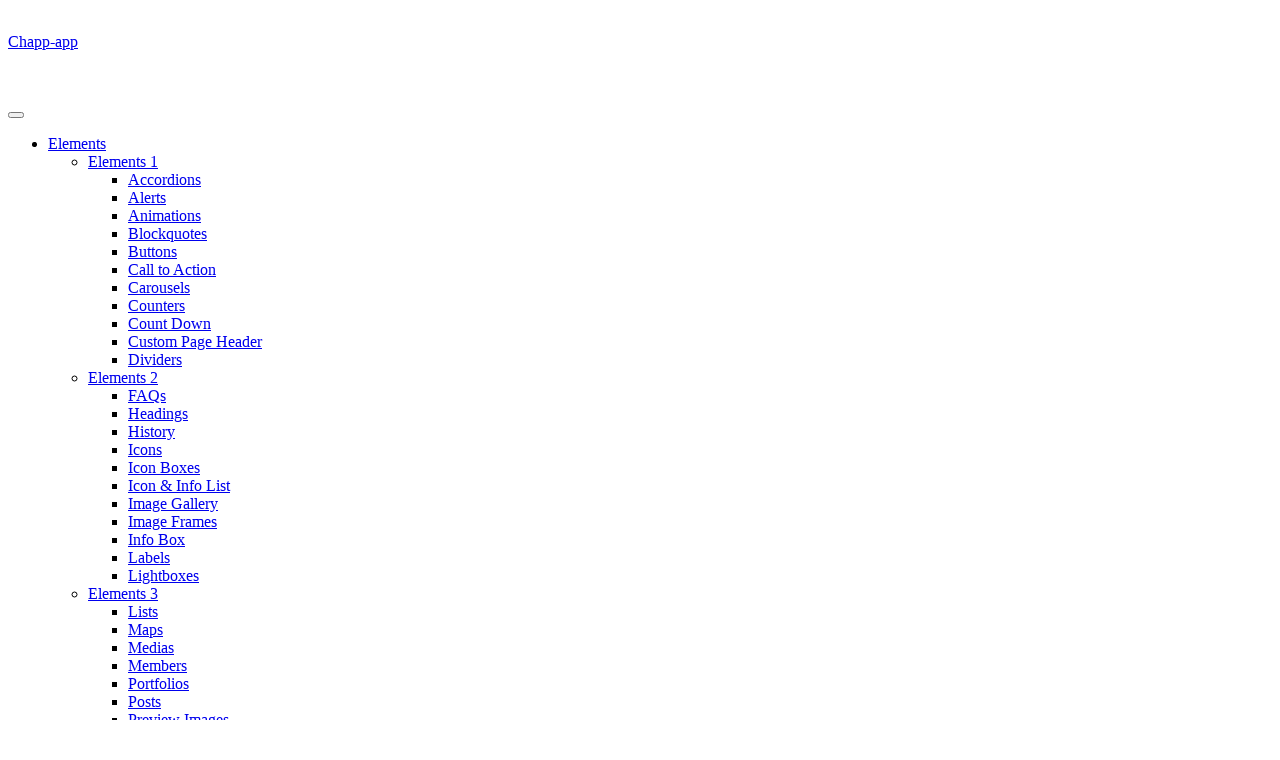

--- FILE ---
content_type: text/html; charset=UTF-8
request_url: https://chapplabs.com/category/buying/clothes/
body_size: 17338
content:
<!DOCTYPE html>
<html lang="en-US">
<head>
	<meta charset="UTF-8">
	<!--[if IE]><meta http-equiv='X-UA-Compatible' content='IE=edge,chrome=1'><![endif]-->
	<meta name="viewport" content="width=device-width, initial-scale=1.0, minimum-scale=1.0">
	<link rel="profile" href="http://gmpg.org/xfn/11" />
	<link rel="pingback" href="https://chapplabs.com/xmlrpc.php" />

		<link rel="shortcut icon" href="https://chapplabs.wpenginepowered.com/wp-content/uploads/2021/04/favicon-32x32-1.png" type="image/x-icon" />
		<link rel="apple-touch-icon" href="https://chapplabs.wpenginepowered.com/wp-content/uploads/2021/04/apple-touch-icon.png">
		<link rel="apple-touch-icon" sizes="120x120" href="https://chapplabs.wpenginepowered.com/wp-content/uploads/2021/04/apple-touch-icon-1.png">
		<link rel="apple-touch-icon" sizes="76x76" href="https://chapplabs.wpenginepowered.com/wp-content/uploads/2021/04/favicon.ico">
		<link rel="apple-touch-icon" sizes="152x152" href="https://chapplabs.wpenginepowered.com/wp-content/uploads/2021/04/favicon.ico">
	<title>Clothes &#8211; Chapp-app</title>
<meta name='robots' content='max-image-preview:large' />
	<style>img:is([sizes="auto" i], [sizes^="auto," i]) { contain-intrinsic-size: 3000px 1500px }</style>
	<link rel='dns-prefetch' href='//fonts.googleapis.com' />
<link rel="alternate" type="application/rss+xml" title="Chapp-app &raquo; Feed" href="https://chapplabs.com/feed/" />
<link rel="alternate" type="application/rss+xml" title="Chapp-app &raquo; Comments Feed" href="https://chapplabs.com/comments/feed/" />
<link rel="alternate" type="application/rss+xml" title="Chapp-app &raquo; Clothes Category Feed" href="https://chapplabs.com/category/buying/clothes/feed/" />
<script>
window._wpemojiSettings = {"baseUrl":"https:\/\/s.w.org\/images\/core\/emoji\/16.0.1\/72x72\/","ext":".png","svgUrl":"https:\/\/s.w.org\/images\/core\/emoji\/16.0.1\/svg\/","svgExt":".svg","source":{"concatemoji":"https:\/\/chapplabs.com\/wp-includes\/js\/wp-emoji-release.min.js?ver=6.8.3"}};
/*! This file is auto-generated */
!function(s,n){var o,i,e;function c(e){try{var t={supportTests:e,timestamp:(new Date).valueOf()};sessionStorage.setItem(o,JSON.stringify(t))}catch(e){}}function p(e,t,n){e.clearRect(0,0,e.canvas.width,e.canvas.height),e.fillText(t,0,0);var t=new Uint32Array(e.getImageData(0,0,e.canvas.width,e.canvas.height).data),a=(e.clearRect(0,0,e.canvas.width,e.canvas.height),e.fillText(n,0,0),new Uint32Array(e.getImageData(0,0,e.canvas.width,e.canvas.height).data));return t.every(function(e,t){return e===a[t]})}function u(e,t){e.clearRect(0,0,e.canvas.width,e.canvas.height),e.fillText(t,0,0);for(var n=e.getImageData(16,16,1,1),a=0;a<n.data.length;a++)if(0!==n.data[a])return!1;return!0}function f(e,t,n,a){switch(t){case"flag":return n(e,"\ud83c\udff3\ufe0f\u200d\u26a7\ufe0f","\ud83c\udff3\ufe0f\u200b\u26a7\ufe0f")?!1:!n(e,"\ud83c\udde8\ud83c\uddf6","\ud83c\udde8\u200b\ud83c\uddf6")&&!n(e,"\ud83c\udff4\udb40\udc67\udb40\udc62\udb40\udc65\udb40\udc6e\udb40\udc67\udb40\udc7f","\ud83c\udff4\u200b\udb40\udc67\u200b\udb40\udc62\u200b\udb40\udc65\u200b\udb40\udc6e\u200b\udb40\udc67\u200b\udb40\udc7f");case"emoji":return!a(e,"\ud83e\udedf")}return!1}function g(e,t,n,a){var r="undefined"!=typeof WorkerGlobalScope&&self instanceof WorkerGlobalScope?new OffscreenCanvas(300,150):s.createElement("canvas"),o=r.getContext("2d",{willReadFrequently:!0}),i=(o.textBaseline="top",o.font="600 32px Arial",{});return e.forEach(function(e){i[e]=t(o,e,n,a)}),i}function t(e){var t=s.createElement("script");t.src=e,t.defer=!0,s.head.appendChild(t)}"undefined"!=typeof Promise&&(o="wpEmojiSettingsSupports",i=["flag","emoji"],n.supports={everything:!0,everythingExceptFlag:!0},e=new Promise(function(e){s.addEventListener("DOMContentLoaded",e,{once:!0})}),new Promise(function(t){var n=function(){try{var e=JSON.parse(sessionStorage.getItem(o));if("object"==typeof e&&"number"==typeof e.timestamp&&(new Date).valueOf()<e.timestamp+604800&&"object"==typeof e.supportTests)return e.supportTests}catch(e){}return null}();if(!n){if("undefined"!=typeof Worker&&"undefined"!=typeof OffscreenCanvas&&"undefined"!=typeof URL&&URL.createObjectURL&&"undefined"!=typeof Blob)try{var e="postMessage("+g.toString()+"("+[JSON.stringify(i),f.toString(),p.toString(),u.toString()].join(",")+"));",a=new Blob([e],{type:"text/javascript"}),r=new Worker(URL.createObjectURL(a),{name:"wpTestEmojiSupports"});return void(r.onmessage=function(e){c(n=e.data),r.terminate(),t(n)})}catch(e){}c(n=g(i,f,p,u))}t(n)}).then(function(e){for(var t in e)n.supports[t]=e[t],n.supports.everything=n.supports.everything&&n.supports[t],"flag"!==t&&(n.supports.everythingExceptFlag=n.supports.everythingExceptFlag&&n.supports[t]);n.supports.everythingExceptFlag=n.supports.everythingExceptFlag&&!n.supports.flag,n.DOMReady=!1,n.readyCallback=function(){n.DOMReady=!0}}).then(function(){return e}).then(function(){var e;n.supports.everything||(n.readyCallback(),(e=n.source||{}).concatemoji?t(e.concatemoji):e.wpemoji&&e.twemoji&&(t(e.twemoji),t(e.wpemoji)))}))}((window,document),window._wpemojiSettings);
</script>
<style id='wp-emoji-styles-inline-css'>

	img.wp-smiley, img.emoji {
		display: inline !important;
		border: none !important;
		box-shadow: none !important;
		height: 1em !important;
		width: 1em !important;
		margin: 0 0.07em !important;
		vertical-align: -0.1em !important;
		background: none !important;
		padding: 0 !important;
	}
</style>
<link rel='stylesheet' id='wp-block-library-css' href='https://chapplabs.wpenginepowered.com/wp-includes/css/dist/block-library/style.min.css?ver=6.8.3' media='all' />
<style id='wp-block-library-theme-inline-css'>
.wp-block-audio :where(figcaption){color:#555;font-size:13px;text-align:center}.is-dark-theme .wp-block-audio :where(figcaption){color:#ffffffa6}.wp-block-audio{margin:0 0 1em}.wp-block-code{border:1px solid #ccc;border-radius:4px;font-family:Menlo,Consolas,monaco,monospace;padding:.8em 1em}.wp-block-embed :where(figcaption){color:#555;font-size:13px;text-align:center}.is-dark-theme .wp-block-embed :where(figcaption){color:#ffffffa6}.wp-block-embed{margin:0 0 1em}.blocks-gallery-caption{color:#555;font-size:13px;text-align:center}.is-dark-theme .blocks-gallery-caption{color:#ffffffa6}:root :where(.wp-block-image figcaption){color:#555;font-size:13px;text-align:center}.is-dark-theme :root :where(.wp-block-image figcaption){color:#ffffffa6}.wp-block-image{margin:0 0 1em}.wp-block-pullquote{border-bottom:4px solid;border-top:4px solid;color:currentColor;margin-bottom:1.75em}.wp-block-pullquote cite,.wp-block-pullquote footer,.wp-block-pullquote__citation{color:currentColor;font-size:.8125em;font-style:normal;text-transform:uppercase}.wp-block-quote{border-left:.25em solid;margin:0 0 1.75em;padding-left:1em}.wp-block-quote cite,.wp-block-quote footer{color:currentColor;font-size:.8125em;font-style:normal;position:relative}.wp-block-quote:where(.has-text-align-right){border-left:none;border-right:.25em solid;padding-left:0;padding-right:1em}.wp-block-quote:where(.has-text-align-center){border:none;padding-left:0}.wp-block-quote.is-large,.wp-block-quote.is-style-large,.wp-block-quote:where(.is-style-plain){border:none}.wp-block-search .wp-block-search__label{font-weight:700}.wp-block-search__button{border:1px solid #ccc;padding:.375em .625em}:where(.wp-block-group.has-background){padding:1.25em 2.375em}.wp-block-separator.has-css-opacity{opacity:.4}.wp-block-separator{border:none;border-bottom:2px solid;margin-left:auto;margin-right:auto}.wp-block-separator.has-alpha-channel-opacity{opacity:1}.wp-block-separator:not(.is-style-wide):not(.is-style-dots){width:100px}.wp-block-separator.has-background:not(.is-style-dots){border-bottom:none;height:1px}.wp-block-separator.has-background:not(.is-style-wide):not(.is-style-dots){height:2px}.wp-block-table{margin:0 0 1em}.wp-block-table td,.wp-block-table th{word-break:normal}.wp-block-table :where(figcaption){color:#555;font-size:13px;text-align:center}.is-dark-theme .wp-block-table :where(figcaption){color:#ffffffa6}.wp-block-video :where(figcaption){color:#555;font-size:13px;text-align:center}.is-dark-theme .wp-block-video :where(figcaption){color:#ffffffa6}.wp-block-video{margin:0 0 1em}:root :where(.wp-block-template-part.has-background){margin-bottom:0;margin-top:0;padding:1.25em 2.375em}
</style>
<style id='classic-theme-styles-inline-css'>
/*! This file is auto-generated */
.wp-block-button__link{color:#fff;background-color:#32373c;border-radius:9999px;box-shadow:none;text-decoration:none;padding:calc(.667em + 2px) calc(1.333em + 2px);font-size:1.125em}.wp-block-file__button{background:#32373c;color:#fff;text-decoration:none}
</style>
<style id='global-styles-inline-css'>
:root{--wp--preset--aspect-ratio--square: 1;--wp--preset--aspect-ratio--4-3: 4/3;--wp--preset--aspect-ratio--3-4: 3/4;--wp--preset--aspect-ratio--3-2: 3/2;--wp--preset--aspect-ratio--2-3: 2/3;--wp--preset--aspect-ratio--16-9: 16/9;--wp--preset--aspect-ratio--9-16: 9/16;--wp--preset--color--black: #000000;--wp--preset--color--cyan-bluish-gray: #abb8c3;--wp--preset--color--white: #ffffff;--wp--preset--color--pale-pink: #f78da7;--wp--preset--color--vivid-red: #cf2e2e;--wp--preset--color--luminous-vivid-orange: #ff6900;--wp--preset--color--luminous-vivid-amber: #fcb900;--wp--preset--color--light-green-cyan: #7bdcb5;--wp--preset--color--vivid-green-cyan: #00d084;--wp--preset--color--pale-cyan-blue: #8ed1fc;--wp--preset--color--vivid-cyan-blue: #0693e3;--wp--preset--color--vivid-purple: #9b51e0;--wp--preset--color--primary: #0088cc;--wp--preset--color--secondary: #e36159;--wp--preset--color--tertiary: #2baab1;--wp--preset--color--quaternary: #383f48;--wp--preset--color--dark: #212529;--wp--preset--color--light: #ffffff;--wp--preset--gradient--vivid-cyan-blue-to-vivid-purple: linear-gradient(135deg,rgba(6,147,227,1) 0%,rgb(155,81,224) 100%);--wp--preset--gradient--light-green-cyan-to-vivid-green-cyan: linear-gradient(135deg,rgb(122,220,180) 0%,rgb(0,208,130) 100%);--wp--preset--gradient--luminous-vivid-amber-to-luminous-vivid-orange: linear-gradient(135deg,rgba(252,185,0,1) 0%,rgba(255,105,0,1) 100%);--wp--preset--gradient--luminous-vivid-orange-to-vivid-red: linear-gradient(135deg,rgba(255,105,0,1) 0%,rgb(207,46,46) 100%);--wp--preset--gradient--very-light-gray-to-cyan-bluish-gray: linear-gradient(135deg,rgb(238,238,238) 0%,rgb(169,184,195) 100%);--wp--preset--gradient--cool-to-warm-spectrum: linear-gradient(135deg,rgb(74,234,220) 0%,rgb(151,120,209) 20%,rgb(207,42,186) 40%,rgb(238,44,130) 60%,rgb(251,105,98) 80%,rgb(254,248,76) 100%);--wp--preset--gradient--blush-light-purple: linear-gradient(135deg,rgb(255,206,236) 0%,rgb(152,150,240) 100%);--wp--preset--gradient--blush-bordeaux: linear-gradient(135deg,rgb(254,205,165) 0%,rgb(254,45,45) 50%,rgb(107,0,62) 100%);--wp--preset--gradient--luminous-dusk: linear-gradient(135deg,rgb(255,203,112) 0%,rgb(199,81,192) 50%,rgb(65,88,208) 100%);--wp--preset--gradient--pale-ocean: linear-gradient(135deg,rgb(255,245,203) 0%,rgb(182,227,212) 50%,rgb(51,167,181) 100%);--wp--preset--gradient--electric-grass: linear-gradient(135deg,rgb(202,248,128) 0%,rgb(113,206,126) 100%);--wp--preset--gradient--midnight: linear-gradient(135deg,rgb(2,3,129) 0%,rgb(40,116,252) 100%);--wp--preset--font-size--small: 13px;--wp--preset--font-size--medium: 20px;--wp--preset--font-size--large: 36px;--wp--preset--font-size--x-large: 42px;--wp--preset--spacing--20: 0.44rem;--wp--preset--spacing--30: 0.67rem;--wp--preset--spacing--40: 1rem;--wp--preset--spacing--50: 1.5rem;--wp--preset--spacing--60: 2.25rem;--wp--preset--spacing--70: 3.38rem;--wp--preset--spacing--80: 5.06rem;--wp--preset--shadow--natural: 6px 6px 9px rgba(0, 0, 0, 0.2);--wp--preset--shadow--deep: 12px 12px 50px rgba(0, 0, 0, 0.4);--wp--preset--shadow--sharp: 6px 6px 0px rgba(0, 0, 0, 0.2);--wp--preset--shadow--outlined: 6px 6px 0px -3px rgba(255, 255, 255, 1), 6px 6px rgba(0, 0, 0, 1);--wp--preset--shadow--crisp: 6px 6px 0px rgba(0, 0, 0, 1);}:where(.is-layout-flex){gap: 0.5em;}:where(.is-layout-grid){gap: 0.5em;}body .is-layout-flex{display: flex;}.is-layout-flex{flex-wrap: wrap;align-items: center;}.is-layout-flex > :is(*, div){margin: 0;}body .is-layout-grid{display: grid;}.is-layout-grid > :is(*, div){margin: 0;}:where(.wp-block-columns.is-layout-flex){gap: 2em;}:where(.wp-block-columns.is-layout-grid){gap: 2em;}:where(.wp-block-post-template.is-layout-flex){gap: 1.25em;}:where(.wp-block-post-template.is-layout-grid){gap: 1.25em;}.has-black-color{color: var(--wp--preset--color--black) !important;}.has-cyan-bluish-gray-color{color: var(--wp--preset--color--cyan-bluish-gray) !important;}.has-white-color{color: var(--wp--preset--color--white) !important;}.has-pale-pink-color{color: var(--wp--preset--color--pale-pink) !important;}.has-vivid-red-color{color: var(--wp--preset--color--vivid-red) !important;}.has-luminous-vivid-orange-color{color: var(--wp--preset--color--luminous-vivid-orange) !important;}.has-luminous-vivid-amber-color{color: var(--wp--preset--color--luminous-vivid-amber) !important;}.has-light-green-cyan-color{color: var(--wp--preset--color--light-green-cyan) !important;}.has-vivid-green-cyan-color{color: var(--wp--preset--color--vivid-green-cyan) !important;}.has-pale-cyan-blue-color{color: var(--wp--preset--color--pale-cyan-blue) !important;}.has-vivid-cyan-blue-color{color: var(--wp--preset--color--vivid-cyan-blue) !important;}.has-vivid-purple-color{color: var(--wp--preset--color--vivid-purple) !important;}.has-black-background-color{background-color: var(--wp--preset--color--black) !important;}.has-cyan-bluish-gray-background-color{background-color: var(--wp--preset--color--cyan-bluish-gray) !important;}.has-white-background-color{background-color: var(--wp--preset--color--white) !important;}.has-pale-pink-background-color{background-color: var(--wp--preset--color--pale-pink) !important;}.has-vivid-red-background-color{background-color: var(--wp--preset--color--vivid-red) !important;}.has-luminous-vivid-orange-background-color{background-color: var(--wp--preset--color--luminous-vivid-orange) !important;}.has-luminous-vivid-amber-background-color{background-color: var(--wp--preset--color--luminous-vivid-amber) !important;}.has-light-green-cyan-background-color{background-color: var(--wp--preset--color--light-green-cyan) !important;}.has-vivid-green-cyan-background-color{background-color: var(--wp--preset--color--vivid-green-cyan) !important;}.has-pale-cyan-blue-background-color{background-color: var(--wp--preset--color--pale-cyan-blue) !important;}.has-vivid-cyan-blue-background-color{background-color: var(--wp--preset--color--vivid-cyan-blue) !important;}.has-vivid-purple-background-color{background-color: var(--wp--preset--color--vivid-purple) !important;}.has-black-border-color{border-color: var(--wp--preset--color--black) !important;}.has-cyan-bluish-gray-border-color{border-color: var(--wp--preset--color--cyan-bluish-gray) !important;}.has-white-border-color{border-color: var(--wp--preset--color--white) !important;}.has-pale-pink-border-color{border-color: var(--wp--preset--color--pale-pink) !important;}.has-vivid-red-border-color{border-color: var(--wp--preset--color--vivid-red) !important;}.has-luminous-vivid-orange-border-color{border-color: var(--wp--preset--color--luminous-vivid-orange) !important;}.has-luminous-vivid-amber-border-color{border-color: var(--wp--preset--color--luminous-vivid-amber) !important;}.has-light-green-cyan-border-color{border-color: var(--wp--preset--color--light-green-cyan) !important;}.has-vivid-green-cyan-border-color{border-color: var(--wp--preset--color--vivid-green-cyan) !important;}.has-pale-cyan-blue-border-color{border-color: var(--wp--preset--color--pale-cyan-blue) !important;}.has-vivid-cyan-blue-border-color{border-color: var(--wp--preset--color--vivid-cyan-blue) !important;}.has-vivid-purple-border-color{border-color: var(--wp--preset--color--vivid-purple) !important;}.has-vivid-cyan-blue-to-vivid-purple-gradient-background{background: var(--wp--preset--gradient--vivid-cyan-blue-to-vivid-purple) !important;}.has-light-green-cyan-to-vivid-green-cyan-gradient-background{background: var(--wp--preset--gradient--light-green-cyan-to-vivid-green-cyan) !important;}.has-luminous-vivid-amber-to-luminous-vivid-orange-gradient-background{background: var(--wp--preset--gradient--luminous-vivid-amber-to-luminous-vivid-orange) !important;}.has-luminous-vivid-orange-to-vivid-red-gradient-background{background: var(--wp--preset--gradient--luminous-vivid-orange-to-vivid-red) !important;}.has-very-light-gray-to-cyan-bluish-gray-gradient-background{background: var(--wp--preset--gradient--very-light-gray-to-cyan-bluish-gray) !important;}.has-cool-to-warm-spectrum-gradient-background{background: var(--wp--preset--gradient--cool-to-warm-spectrum) !important;}.has-blush-light-purple-gradient-background{background: var(--wp--preset--gradient--blush-light-purple) !important;}.has-blush-bordeaux-gradient-background{background: var(--wp--preset--gradient--blush-bordeaux) !important;}.has-luminous-dusk-gradient-background{background: var(--wp--preset--gradient--luminous-dusk) !important;}.has-pale-ocean-gradient-background{background: var(--wp--preset--gradient--pale-ocean) !important;}.has-electric-grass-gradient-background{background: var(--wp--preset--gradient--electric-grass) !important;}.has-midnight-gradient-background{background: var(--wp--preset--gradient--midnight) !important;}.has-small-font-size{font-size: var(--wp--preset--font-size--small) !important;}.has-medium-font-size{font-size: var(--wp--preset--font-size--medium) !important;}.has-large-font-size{font-size: var(--wp--preset--font-size--large) !important;}.has-x-large-font-size{font-size: var(--wp--preset--font-size--x-large) !important;}
:where(.wp-block-post-template.is-layout-flex){gap: 1.25em;}:where(.wp-block-post-template.is-layout-grid){gap: 1.25em;}
:where(.wp-block-columns.is-layout-flex){gap: 2em;}:where(.wp-block-columns.is-layout-grid){gap: 2em;}
:root :where(.wp-block-pullquote){font-size: 1.5em;line-height: 1.6;}
</style>
<link rel='stylesheet' id='contact-form-7-css' href='https://chapplabs.wpenginepowered.com/wp-content/plugins/contact-form-7/includes/css/styles.css?ver=5.6.4' media='all' />
<link rel='stylesheet' id='rs-plugin-settings-css' href='https://chapplabs.wpenginepowered.com/wp-content/plugins/revslider/public/assets/css/rs6.css?ver=6.4.2' media='all' />
<style id='rs-plugin-settings-inline-css'>
#rs-demo-id {}
.tparrows:before{color:#0088cc;text-shadow:0 0 3px #fff;}.revslider-initialised .tp-loader{z-index:18;}
</style>
<link rel='stylesheet' id='js_composer_front-css' href='https://chapplabs.wpenginepowered.com/wp-content/plugins/js_composer/assets/css/js_composer.min.css?ver=6.6.0' media='all' />
<link rel='stylesheet' id='porto-google-fonts-css' href='//fonts.googleapis.com/css?family=Open+Sans%3A200%2C300%2C400%2C500%2C600%2C700%2C800%7CShadows+Into+Light%3A400%2C700%7CPlayfair+Display%3A400%2C700&#038;ver=6.8.3' media='all' />
<link rel='stylesheet' id='bootstrap-css' href='https://chapplabs.wpenginepowered.com/wp-content/uploads/porto_styles/bootstrap.css?ver=6.0.6' media='all' />
<link rel='stylesheet' id='porto-plugins-css' href='https://chapplabs.wpenginepowered.com/wp-content/themes/porto/css/plugins.css?ver=6.8.3' media='all' />
<link rel='stylesheet' id='porto-theme-css' href='https://chapplabs.wpenginepowered.com/wp-content/themes/porto/css/theme.css?ver=6.8.3' media='all' />
<link rel='stylesheet' id='porto-shortcodes-css' href='https://chapplabs.wpenginepowered.com/wp-content/themes/porto/css/shortcodes.css?ver=6.0.6' media='all' />
<link rel='stylesheet' id='porto-dynamic-style-css' href='https://chapplabs.wpenginepowered.com/wp-content/uploads/porto_styles/dynamic_style.css?ver=6.0.6' media='all' />
<link rel='stylesheet' id='porto-style-css' href='https://chapplabs.wpenginepowered.com/wp-content/themes/porto/style.css?ver=6.8.3' media='all' />
<style id='porto-style-inline-css'>
#header .logo,.side-header-narrow-bar-logo{max-width:82px}@media (min-width:1170px){#header .logo{max-width:82px}}@media (max-width:991px){#header .logo{max-width:82px}}@media (max-width:767px){#header .logo{max-width:82px}}.loading-overlay-showing > .loading-overlay{opacity:1;visibility:visible;transition-delay:0}.loading-overlay{transition:visibility 0s ease-in-out 0.5s,opacity 0.5s ease-in-out;position:absolute;bottom:0;left:0;opacity:0;right:0;top:0;visibility:hidden}.loading-overlay .loader{display:inline-block;border:2px solid transparent;width:40px;height:40px;-webkit-animation:spin 0.75s infinite linear;animation:spin 0.75s infinite linear;border-image:none;border-radius:50%;vertical-align:middle;position:absolute;margin:auto;left:0;right:0;top:0;bottom:0;z-index:2;border-top-color:#0088cc}.loading-overlay .loader:before{content:"";display:inline-block;border:inherit;width:inherit;height:inherit;-webkit-animation:spin 1.5s infinite ease;animation:spin 1.5s infinite ease;border-radius:inherit;position:absolute;left:-2px;top:-2px;border-top-color:inherit}body > .loading-overlay{position:fixed;z-index:999999}@media (min-width:992px){}#header .header-main .header-left,#header .header-main .header-center,#header .header-main .header-right,.fixed-header #header .header-main .header-left,.fixed-header #header .header-main .header-right,.fixed-header #header .header-main .header-center{padding-top:25px;padding-bottom:25px}.page-top .page-title-wrap{line-height:0}.page-top .page-title:not(.b-none):after{content:'';position:absolute;width:100%;left:0;border-bottom:5px solid #0088cc;bottom:-32px}b{font-weight:900}.progress-label{font-size:.8em}.btn-call-to-action .btn{font-size:1em;font-weight:600;text-transform:none}.portfolio-item .thumb-info{background:#f4f4f4}.image-box .porto-sicon-header p{letter-spacing:-0.05em}.hamburguer-btn .hamburguer span{background:#fff}#header.sticky-header .header-main.sticky{}.section-video .video-overlay{background:rgba(33,37,41,0.8)}.footer-top > .container{max-width:none;padding:0}#footer .btn-modern.btn-xl{font-size:14px}.footer-wrapper{display:-ms-flexbox;display:flex;-ms-flex-direction:column;flex-direction:column}.footer-top{-ms-flex-order:2;order:2}@media (min-width:992px){#footer{height:50vh}#footer .footer-main{height:calc(100% - 100px)}#footer .footer-bottom .container{height:70px}}#footer .share-links{text-align:center}#footer .share-links a{box-shadow:none;width:48px;height:48px;line-height:48px}.footer-bottom{border-top:1px solid rgba(255,255,255,0.05)}#footer .footer-bottom p{margin:0}.footer-bottom span span,.footer-bottom span a{opacity:.7}#footer .footer-bottom{border-top:1px solid rgba(255,255,255,.07)}#footer .footer-main > .container,#footer .footer-main .row,#footer .footer-main .widget,#footer .footer-main .block,#footer .footer-main .porto-block{height:100%}#footer .top-icon .porto-sicon-header{margin-bottom:10px}
</style>
<link rel='stylesheet' id='styles-child-css' href='https://chapplabs.wpenginepowered.com/wp-content/themes/chappapp_child/style.css?ver=6.8.3' media='all' />
<script src="https://chapplabs.wpenginepowered.com/wp-includes/js/jquery/jquery.min.js?ver=3.7.1" id="jquery-core-js"></script>
<script src="https://chapplabs.wpenginepowered.com/wp-includes/js/jquery/jquery-migrate.min.js?ver=3.4.1" id="jquery-migrate-js"></script>
<script src="https://chapplabs.wpenginepowered.com/wp-content/plugins/revslider/public/assets/js/rbtools.min.js?ver=6.4.2" id="tp-tools-js"></script>
<script src="https://chapplabs.wpenginepowered.com/wp-content/plugins/revslider/public/assets/js/rs6.min.js?ver=6.4.2" id="revmin-js"></script>
<link rel="https://api.w.org/" href="https://chapplabs.com/wp-json/" /><link rel="alternate" title="JSON" type="application/json" href="https://chapplabs.com/wp-json/wp/v2/categories/6" /><link rel="EditURI" type="application/rsd+xml" title="RSD" href="https://chapplabs.com/xmlrpc.php?rsd" />
<meta name="generator" content="Powered by WPBakery Page Builder - drag and drop page builder for WordPress."/>
<meta name="generator" content="Powered by Slider Revolution 6.4.2 - responsive, Mobile-Friendly Slider Plugin for WordPress with comfortable drag and drop interface." />
<script type="text/javascript">function setREVStartSize(e){
			//window.requestAnimationFrame(function() {				 
				window.RSIW = window.RSIW===undefined ? window.innerWidth : window.RSIW;	
				window.RSIH = window.RSIH===undefined ? window.innerHeight : window.RSIH;	
				try {								
					var pw = document.getElementById(e.c).parentNode.offsetWidth,
						newh;
					pw = pw===0 || isNaN(pw) ? window.RSIW : pw;
					e.tabw = e.tabw===undefined ? 0 : parseInt(e.tabw);
					e.thumbw = e.thumbw===undefined ? 0 : parseInt(e.thumbw);
					e.tabh = e.tabh===undefined ? 0 : parseInt(e.tabh);
					e.thumbh = e.thumbh===undefined ? 0 : parseInt(e.thumbh);
					e.tabhide = e.tabhide===undefined ? 0 : parseInt(e.tabhide);
					e.thumbhide = e.thumbhide===undefined ? 0 : parseInt(e.thumbhide);
					e.mh = e.mh===undefined || e.mh=="" || e.mh==="auto" ? 0 : parseInt(e.mh,0);		
					if(e.layout==="fullscreen" || e.l==="fullscreen") 						
						newh = Math.max(e.mh,window.RSIH);					
					else{					
						e.gw = Array.isArray(e.gw) ? e.gw : [e.gw];
						for (var i in e.rl) if (e.gw[i]===undefined || e.gw[i]===0) e.gw[i] = e.gw[i-1];					
						e.gh = e.el===undefined || e.el==="" || (Array.isArray(e.el) && e.el.length==0)? e.gh : e.el;
						e.gh = Array.isArray(e.gh) ? e.gh : [e.gh];
						for (var i in e.rl) if (e.gh[i]===undefined || e.gh[i]===0) e.gh[i] = e.gh[i-1];
											
						var nl = new Array(e.rl.length),
							ix = 0,						
							sl;					
						e.tabw = e.tabhide>=pw ? 0 : e.tabw;
						e.thumbw = e.thumbhide>=pw ? 0 : e.thumbw;
						e.tabh = e.tabhide>=pw ? 0 : e.tabh;
						e.thumbh = e.thumbhide>=pw ? 0 : e.thumbh;					
						for (var i in e.rl) nl[i] = e.rl[i]<window.RSIW ? 0 : e.rl[i];
						sl = nl[0];									
						for (var i in nl) if (sl>nl[i] && nl[i]>0) { sl = nl[i]; ix=i;}															
						var m = pw>(e.gw[ix]+e.tabw+e.thumbw) ? 1 : (pw-(e.tabw+e.thumbw)) / (e.gw[ix]);					
						newh =  (e.gh[ix] * m) + (e.tabh + e.thumbh);
					}				
					if(window.rs_init_css===undefined) window.rs_init_css = document.head.appendChild(document.createElement("style"));					
					document.getElementById(e.c).height = newh+"px";
					window.rs_init_css.innerHTML += "#"+e.c+"_wrapper { height: "+newh+"px }";				
				} catch(e){
					console.log("Failure at Presize of Slider:" + e)
				}					   
			//});
		  };</script>
<noscript><style> .wpb_animate_when_almost_visible { opacity: 1; }</style></noscript></head>
<body class="archive category category-clothes category-6 wp-embed-responsive wp-theme-porto wp-child-theme-chappapp_child full blog-1 loading-overlay-showing wpb-js-composer js-comp-ver-6.6.0 vc_responsive">
<div class="loading-overlay"><div class="bounce-loader"><div class="bounce1"></div><div class="bounce2"></div><div class="bounce3"></div></div></div>
	<div class="page-wrapper"><!-- page wrapper -->

		
								<!-- header wrapper -->
			<div class="header-wrapper wide">
								

	<header id="header" class="header-builder">
	
	<div class="header-main"><div class="header-row container-fluid"><div class="header-col header-left">		<div class="logo">
		<a href="https://chapplabs.com/" title="Chapp-app - Chapp-app"  rel="home">
					<span class="logo-text">Chapp-app</span>
				</a>
			</div>
		</div><div class="header-col header-right"><div class="porto-popup-menu"><button class="hamburguer-btn"><span class="hamburguer"><span></span><span></span><span></span></span><span class="close"><span></span><span></span></span></button><ul id="menu-main-menu" class="main-menu mega-menu overlay"><li id="menu-item-2455" class="menu-item menu-item-type-custom menu-item-object-custom menu-item-has-children menu-item-2455"><a href="https://www.portotheme.com/wordpress/porto/shortcodes/">Elements</a>
<ul class="sub-menu">
	<li id="menu-item-2368" class="menu-item menu-item-type-custom menu-item-object-custom menu-item-has-children menu-item-2368"><a href="#">Elements 1</a>
	<ul class="sub-menu">
		<li id="menu-item-2456" class="menu-item menu-item-type-custom menu-item-object-custom menu-item-2456"><a href="https://www.portotheme.com/wordpress/porto/shortcodes/accordions/">Accordions</a></li>
		<li id="menu-item-2457" class="menu-item menu-item-type-custom menu-item-object-custom menu-item-2457"><a href="https://www.portotheme.com/wordpress/porto/shortcodes/alerts/">Alerts</a></li>
		<li id="menu-item-2458" class="menu-item menu-item-type-custom menu-item-object-custom menu-item-2458"><a href="https://www.portotheme.com/wordpress/porto/shortcodes/animations/">Animations</a></li>
		<li id="menu-item-2459" class="menu-item menu-item-type-custom menu-item-object-custom menu-item-2459"><a href="https://www.portotheme.com/wordpress/porto/shortcodes/blockquotes/">Blockquotes</a></li>
		<li id="menu-item-2460" class="menu-item menu-item-type-custom menu-item-object-custom menu-item-2460"><a href="https://www.portotheme.com/wordpress/porto/shortcodes/buttons/">Buttons</a></li>
		<li id="menu-item-2461" class="menu-item menu-item-type-custom menu-item-object-custom menu-item-2461"><a href="https://www.portotheme.com/wordpress/porto/shortcodes/call-to-action/">Call to Action</a></li>
		<li id="menu-item-2462" class="menu-item menu-item-type-custom menu-item-object-custom menu-item-2462"><a href="https://www.portotheme.com/wordpress/porto/shortcodes/carousels/">Carousels</a></li>
		<li id="menu-item-2465" class="menu-item menu-item-type-custom menu-item-object-custom menu-item-2465"><a href="https://www.portotheme.com/wordpress/porto/shortcodes/counters/">Counters</a></li>
		<li id="menu-item-2463" class="menu-item menu-item-type-custom menu-item-object-custom menu-item-2463"><a href="https://www.portotheme.com/wordpress/porto/shortcodes/shortcodes/count-down/">Count Down</a></li>
		<li id="menu-item-2464" class="menu-item menu-item-type-custom menu-item-object-custom menu-item-2464"><a href="https://www.portotheme.com/wordpress/porto/shortcodes/shortcodes/custom-page-header/">Custom Page Header</a></li>
		<li id="menu-item-2466" class="menu-item menu-item-type-custom menu-item-object-custom menu-item-2466"><a href="https://www.portotheme.com/wordpress/porto/shortcodes/dividers/">Dividers</a></li>
	</ul>
</li>
	<li id="menu-item-2369" class="menu-item menu-item-type-custom menu-item-object-custom menu-item-has-children menu-item-2369"><a href="#">Elements 2</a>
	<ul class="sub-menu">
		<li id="menu-item-2467" class="menu-item menu-item-type-custom menu-item-object-custom menu-item-2467"><a href="https://www.portotheme.com/wordpress/porto/shortcodes/faqs/">FAQs</a></li>
		<li id="menu-item-2468" class="menu-item menu-item-type-custom menu-item-object-custom menu-item-2468"><a href="https://www.portotheme.com/wordpress/porto/shortcodes/headings/">Headings</a></li>
		<li id="menu-item-2469" class="menu-item menu-item-type-custom menu-item-object-custom menu-item-2469"><a href="https://www.portotheme.com/wordpress/porto/shortcodes/history/">History</a></li>
		<li id="menu-item-2470" class="menu-item menu-item-type-custom menu-item-object-custom menu-item-2470"><a href="https://www.portotheme.com/wordpress/porto/shortcodes/icons/">Icons</a></li>
		<li id="menu-item-2471" class="menu-item menu-item-type-custom menu-item-object-custom menu-item-2471"><a href="https://www.portotheme.com/wordpress/porto/shortcodes/icon-boxes/">Icon Boxes</a></li>
		<li id="menu-item-2472" class="menu-item menu-item-type-custom menu-item-object-custom menu-item-2472"><a href="https://www.portotheme.com/wordpress/porto/shortcodes/icon-info-list/">Icon &#038; Info List</a></li>
		<li id="menu-item-2473" class="menu-item menu-item-type-custom menu-item-object-custom menu-item-2473"><a href="https://www.portotheme.com/wordpress/porto/shortcodes/image-gallery/">Image Gallery</a></li>
		<li id="menu-item-2474" class="menu-item menu-item-type-custom menu-item-object-custom menu-item-2474"><a href="https://www.portotheme.com/wordpress/porto/shortcodes/image-frames/">Image Frames</a></li>
		<li id="menu-item-2475" class="menu-item menu-item-type-custom menu-item-object-custom menu-item-2475"><a href="https://www.portotheme.com/wordpress/porto/shortcodes/shortcodes/info-box/">Info Box</a></li>
		<li id="menu-item-2477" class="menu-item menu-item-type-custom menu-item-object-custom menu-item-2477"><a href="https://www.portotheme.com/wordpress/porto/shortcodes/labels/">Labels</a></li>
		<li id="menu-item-2478" class="menu-item menu-item-type-custom menu-item-object-custom menu-item-2478"><a href="https://www.portotheme.com/wordpress/porto/shortcodes/lightboxes/">Lightboxes</a></li>
	</ul>
</li>
	<li id="menu-item-2476" class="menu-item menu-item-type-custom menu-item-object-custom menu-item-has-children menu-item-2476"><a href="#">Elements 3</a>
	<ul class="sub-menu">
		<li id="menu-item-2479" class="menu-item menu-item-type-custom menu-item-object-custom menu-item-2479"><a href="https://www.portotheme.com/wordpress/porto/shortcodes/lists/">Lists</a></li>
		<li id="menu-item-2480" class="menu-item menu-item-type-custom menu-item-object-custom menu-item-2480"><a href="https://www.portotheme.com/wordpress/porto/shortcodes/maps/">Maps</a></li>
		<li id="menu-item-2481" class="menu-item menu-item-type-custom menu-item-object-custom menu-item-2481"><a href="https://www.portotheme.com/wordpress/porto/shortcodes/medias/">Medias</a></li>
		<li id="menu-item-2482" class="menu-item menu-item-type-custom menu-item-object-custom menu-item-2482"><a href="https://www.portotheme.com/wordpress/porto/shortcodes/members/">Members</a></li>
		<li id="menu-item-2483" class="menu-item menu-item-type-custom menu-item-object-custom menu-item-2483"><a href="https://www.portotheme.com/wordpress/porto/shortcodes/portfolios/">Portfolios</a></li>
		<li id="menu-item-2484" class="menu-item menu-item-type-custom menu-item-object-custom menu-item-2484"><a href="https://www.portotheme.com/wordpress/porto/shortcodes/posts/">Posts</a></li>
		<li id="menu-item-2485" class="menu-item menu-item-type-custom menu-item-object-custom menu-item-2485"><a href="https://www.portotheme.com/wordpress/porto/shortcodes/preview-images/">Preview Images</a></li>
		<li id="menu-item-2486" class="menu-item menu-item-type-custom menu-item-object-custom menu-item-2486"><a href="https://www.portotheme.com/wordpress/porto/shortcodes/pricing-tables/">Pricing Tables</a></li>
		<li id="menu-item-2488" class="menu-item menu-item-type-custom menu-item-object-custom menu-item-2488"><a href="https://www.portotheme.com/wordpress/porto/shortcodes/products/">Products</a></li>
		<li id="menu-item-2619" class="menu-item menu-item-type-custom menu-item-object-custom menu-item-2619"><a href="https://www.portotheme.com/wordpress/porto/shortcodes/product-categories/">Product Categories</a></li>
		<li id="menu-item-2489" class="menu-item menu-item-type-custom menu-item-object-custom menu-item-2489"><a href="https://www.portotheme.com/wordpress/porto/shortcodes/progress-bars/">Progress Bars</a></li>
	</ul>
</li>
	<li id="menu-item-2487" class="menu-item menu-item-type-custom menu-item-object-custom menu-item-has-children menu-item-2487"><a href="#">Elements 4</a>
	<ul class="sub-menu">
		<li id="menu-item-2490" class="menu-item menu-item-type-custom menu-item-object-custom menu-item-2490"><a href="https://www.portotheme.com/wordpress/porto/shortcodes/sections-parallax/">Sections &#038; Parallax</a></li>
		<li id="menu-item-2491" class="menu-item menu-item-type-custom menu-item-object-custom menu-item-2491"><a href="https://www.portotheme.com/wordpress/porto/shortcodes/sticky-elements/">Sticky Elements</a></li>
		<li id="menu-item-2492" class="menu-item menu-item-type-custom menu-item-object-custom menu-item-2492"><a href="https://www.portotheme.com/wordpress/porto/shortcodes/tabs/">Tabs</a></li>
		<li id="menu-item-2493" class="menu-item menu-item-type-custom menu-item-object-custom menu-item-2493"><a href="https://www.portotheme.com/wordpress/porto/shortcodes/testimonials/">Testimonials</a></li>
		<li id="menu-item-2494" class="menu-item menu-item-type-custom menu-item-object-custom menu-item-2494"><a href="https://www.portotheme.com/wordpress/porto/shortcodes/shortcodes/timeline/">Timeline</a></li>
		<li id="menu-item-2495" class="menu-item menu-item-type-custom menu-item-object-custom menu-item-2495"><a href="https://www.portotheme.com/wordpress/porto/shortcodes/toggles/">Toggles</a></li>
		<li id="menu-item-2496" class="menu-item menu-item-type-custom menu-item-object-custom menu-item-2496"><a href="https://www.portotheme.com/wordpress/porto/shortcodes/tooltips/">Tooltips</a></li>
		<li id="menu-item-2497" class="menu-item menu-item-type-custom menu-item-object-custom menu-item-2497"><a href="https://www.portotheme.com/wordpress/porto/shortcodes/word-rotator/">Word Rotator</a></li>
	</ul>
</li>
</ul>
</li>
<li id="menu-item-2499" class="menu-item menu-item-type-custom menu-item-object-custom menu-item-has-children menu-item-2499"><a href="#">Features</a>
<ul class="sub-menu">
	<li id="menu-item-2608" class="menu-item menu-item-type-custom menu-item-object-custom menu-item-has-children menu-item-2608"><a href="https://www.portotheme.com/wordpress/porto/shortcodes/headers/">Headers</a>
	<ul class="sub-menu">
		<li id="menu-item-2609" class="menu-item menu-item-type-custom menu-item-object-custom menu-item-2609"><a href="https://www.portotheme.com/wordpress/porto/shortcodes/headers/">Overview</a></li>
		<li id="menu-item-2500" class="menu-item menu-item-type-custom menu-item-object-custom menu-item-has-children menu-item-2500"><a href="https://www.portotheme.com/wordpress/porto/corporate1/">Flat</a>
		<ul class="sub-menu">
			<li id="menu-item-2501" class="menu-item menu-item-type-custom menu-item-object-custom menu-item-2501"><a href="https://www.portotheme.com/wordpress/porto/corporate1/">Flat</a></li>
			<li id="menu-item-2502" class="menu-item menu-item-type-custom menu-item-object-custom menu-item-2502"><a href="https://www.portotheme.com/wordpress/porto/corporate2/">Flat + Top Bar</a></li>
			<li id="menu-item-2505" class="menu-item menu-item-type-custom menu-item-object-custom menu-item-2505"><a href="https://www.portotheme.com/wordpress/porto/classic-color/">Flat + Top Bar + Top Border</a></li>
			<li id="menu-item-2504" class="menu-item menu-item-type-custom menu-item-object-custom menu-item-2504"><a href="https://www.portotheme.com/wordpress/porto/shop7/">Flat + Colored Top Bar</a></li>
			<li id="menu-item-2503" class="menu-item menu-item-type-custom menu-item-object-custom menu-item-2503"><a href="https://www.portotheme.com/wordpress/porto/corporate5/">Flat + Borders</a></li>
		</ul>
</li>
		<li id="menu-item-2506" class="menu-item menu-item-type-custom menu-item-object-custom menu-item-has-children menu-item-2506"><a href="https://www.portotheme.com/wordpress/porto/corporate8/">Center</a>
		<ul class="sub-menu">
			<li id="menu-item-2507" class="menu-item menu-item-type-custom menu-item-object-custom menu-item-2507"><a href="https://www.portotheme.com/wordpress/porto/corporate8/">Center 1</a></li>
			<li id="menu-item-2512" class="menu-item menu-item-type-custom menu-item-object-custom menu-item-2512"><a href="https://www.portotheme.com/wordpress/porto/shop6/">Center 2</a></li>
			<li id="menu-item-2508" class="menu-item menu-item-type-custom menu-item-object-custom menu-item-2508"><a href="https://www.portotheme.com/wordpress/porto/shop20/">Center + Double Navs</a></li>
			<li id="menu-item-2513" class="menu-item menu-item-type-custom menu-item-object-custom menu-item-2513"><a href="https://www.portotheme.com/wordpress/porto/shop17/">Center + Custom Navs</a></li>
		</ul>
</li>
		<li id="menu-item-2509" class="menu-item menu-item-type-custom menu-item-object-custom menu-item-has-children menu-item-2509"><a href="#">Floating</a>
		<ul class="sub-menu">
			<li id="menu-item-2510" class="menu-item menu-item-type-custom menu-item-object-custom menu-item-2510"><a href="https://www.portotheme.com/wordpress/porto/gym/">Floating Bar</a></li>
			<li id="menu-item-2511" class="menu-item menu-item-type-custom menu-item-object-custom menu-item-2511"><a href="https://www.portotheme.com/wordpress/porto/resume/">Floating Icons</a></li>
		</ul>
</li>
		<li id="menu-item-2514" class="menu-item menu-item-type-custom menu-item-object-custom menu-item-has-children menu-item-2514"><a href="#">Sticky</a>
		<ul class="sub-menu">
			<li id="menu-item-2517" class="menu-item menu-item-type-custom menu-item-object-custom menu-item-2517"><a href="https://www.portotheme.com/wordpress/porto/corporate6/">Sticky Shrink</a></li>
			<li id="menu-item-2516" class="menu-item menu-item-type-custom menu-item-object-custom menu-item-home menu-item-2516"><a href="https://chapplabs.com/">Sticky Change Logo</a></li>
			<li id="menu-item-2515" class="menu-item menu-item-type-custom menu-item-object-custom menu-item-2515"><a href="https://www.portotheme.com/wordpress/porto/church/">Sticky Reveal</a></li>
		</ul>
</li>
		<li id="menu-item-2519" class="menu-item menu-item-type-custom menu-item-object-custom menu-item-has-children menu-item-2519"><a href="#">Transparent</a>
		<ul class="sub-menu">
			<li id="menu-item-2518" class="menu-item menu-item-type-custom menu-item-object-custom menu-item-2518"><a href="https://www.portotheme.com/wordpress/porto/classic-video-light/">Transparent Light</a></li>
			<li id="menu-item-2520" class="menu-item menu-item-type-custom menu-item-object-custom menu-item-2520"><a href="https://www.portotheme.com/wordpress/porto/classic-one-page/">Transparent Dark</a></li>
			<li id="menu-item-2521" class="menu-item menu-item-type-custom menu-item-object-custom menu-item-2521"><a href="https://www.portotheme.com/wordpress/porto/corporate7/">Transparent Dark + Bottom Border</a></li>
			<li id="menu-item-2522" class="menu-item menu-item-type-custom menu-item-object-custom menu-item-2522"><a href="https://www.portotheme.com/wordpress/porto/agency-one-page/">Transparent Bottom Slider</a></li>
			<li id="menu-item-2524" class="menu-item menu-item-type-custom menu-item-object-custom menu-item-2524"><a href="https://www.portotheme.com/wordpress/porto/digital-agency/">Semi Transparent Dark</a></li>
			<li id="menu-item-2523" class="menu-item menu-item-type-custom menu-item-object-custom menu-item-2523"><a href="https://www.portotheme.com/wordpress/porto/corporate14/">Semi Transparent + Top Bar + Borders</a></li>
		</ul>
</li>
		<li id="menu-item-2525" class="menu-item menu-item-type-custom menu-item-object-custom menu-item-has-children menu-item-2525"><a href="#">Full Width</a>
		<ul class="sub-menu">
			<li id="menu-item-2526" class="menu-item menu-item-type-custom menu-item-object-custom menu-item-2526"><a href="https://www.portotheme.com/wordpress/porto/corporate10/">Full Width</a></li>
			<li id="menu-item-2527" class="menu-item menu-item-type-custom menu-item-object-custom menu-item-2527"><a href="https://www.portotheme.com/wordpress/porto/corporate9/">Full Width + Borders</a></li>
			<li id="menu-item-2528" class="menu-item menu-item-type-custom menu-item-object-custom menu-item-2528"><a href="https://www.portotheme.com/wordpress/porto/shop6/">Full Width Transparent Light</a></li>
			<li id="menu-item-2529" class="menu-item menu-item-type-custom menu-item-object-custom menu-item-2529"><a href="https://www.portotheme.com/wordpress/porto/shop18/">Full Width Transparent Dark</a></li>
		</ul>
</li>
		<li id="menu-item-2530" class="menu-item menu-item-type-custom menu-item-object-custom menu-item-has-children menu-item-2530"><a href="#">Nav Bar</a>
		<ul class="sub-menu">
			<li id="menu-item-2531" class="menu-item menu-item-type-custom menu-item-object-custom menu-item-2531"><a href="https://www.portotheme.com/wordpress/porto/shop4/">Nav Bar</a></li>
			<li id="menu-item-2532" class="menu-item menu-item-type-custom menu-item-object-custom menu-item-2532"><a href="https://www.portotheme.com/wordpress/porto/shop1/shop/">Nav Bar Full</a></li>
			<li id="menu-item-2533" class="menu-item menu-item-type-custom menu-item-object-custom menu-item-2533"><a href="https://www.portotheme.com/wordpress/porto/corporate3/">Nav Bar Pills</a></li>
			<li id="menu-item-2534" class="menu-item menu-item-type-custom menu-item-object-custom menu-item-2534"><a href="https://www.portotheme.com/wordpress/porto/corporate8/">Nav Bar Dividers</a></li>
			<li id="menu-item-2535" class="menu-item menu-item-type-custom menu-item-object-custom menu-item-2535"><a href="https://www.portotheme.com/wordpress/porto/law-firm/">Nav Bar + Search</a></li>
		</ul>
</li>
		<li id="menu-item-2536" class="menu-item menu-item-type-custom menu-item-object-custom menu-item-has-children menu-item-2536"><a href="#">Side Header</a>
		<ul class="sub-menu">
			<li id="menu-item-2537" class="menu-item menu-item-type-custom menu-item-object-custom menu-item-2537"><a href="https://www.portotheme.com/wordpress/porto/corporate12/">Side Header Left</a></li>
			<li id="menu-item-2540" class="menu-item menu-item-type-custom menu-item-object-custom menu-item-2540"><a href="https://www.portotheme.com/wordpress/porto/corporate13/">Side Header Right</a></li>
			<li id="menu-item-2538" class="menu-item menu-item-type-custom menu-item-object-custom menu-item-2538"><a href="https://www.portotheme.com/wordpress/porto/corporate11/">Side Header + Left Narrow Bar</a></li>
			<li id="menu-item-2539" class="menu-item menu-item-type-custom menu-item-object-custom menu-item-2539"><a href="https://www.portotheme.com/wordpress/porto/corporate13/">Side Header + Top Narrow Bar</a></li>
			<li id="menu-item-2541" class="menu-item menu-item-type-custom menu-item-object-custom menu-item-2541"><a href="https://www.portotheme.com/wordpress/porto/shop10/">Side Header Dropdown</a></li>
			<li id="menu-item-2542" class="menu-item menu-item-type-custom menu-item-object-custom menu-item-2542"><a href="https://www.portotheme.com/wordpress/porto/photography3/">Side Header Menu Slide</a></li>
			<li id="menu-item-2543" class="menu-item menu-item-type-custom menu-item-object-custom menu-item-2543"><a href="https://www.portotheme.com/wordpress/porto/corporate12/">Side Header Menu Expand</a></li>
		</ul>
</li>
		<li id="menu-item-2544" class="menu-item menu-item-type-custom menu-item-object-custom menu-item-has-children menu-item-2544"><a href="#">Search Styles</a>
		<ul class="sub-menu">
			<li id="menu-item-2546" class="menu-item menu-item-type-custom menu-item-object-custom menu-item-2546"><a href="https://www.portotheme.com/wordpress/porto/classic-original/">Simple Dropdown 1</a></li>
			<li id="menu-item-2548" class="menu-item menu-item-type-custom menu-item-object-custom menu-item-2548"><a href="https://www.portotheme.com/wordpress/porto/shop18/">Simple Dropdown 2</a></li>
			<li id="menu-item-2550" class="menu-item menu-item-type-custom menu-item-object-custom menu-item-2550"><a href="https://www.portotheme.com/wordpress/porto/shop20/">Simple Input</a></li>
			<li id="menu-item-2549" class="menu-item menu-item-type-custom menu-item-object-custom menu-item-2549"><a href="https://www.portotheme.com/wordpress/porto/shop1/">Advanced Input</a></li>
		</ul>
</li>
		<li id="menu-item-2545" class="menu-item menu-item-type-custom menu-item-object-custom menu-item-has-children menu-item-2545"><a href="#">Minicart Styles</a>
		<ul class="sub-menu">
			<li id="menu-item-2547" class="menu-item menu-item-type-custom menu-item-object-custom menu-item-2547"><a href="https://www.portotheme.com/wordpress/porto/classic-original/">Simple</a></li>
			<li id="menu-item-2551" class="menu-item menu-item-type-custom menu-item-object-custom menu-item-2551"><a href="https://www.portotheme.com/wordpress/porto/shop1/">Arrow Alt</a></li>
			<li id="menu-item-2552" class="menu-item menu-item-type-custom menu-item-object-custom menu-item-2552"><a href="https://www.portotheme.com/wordpress/porto/shop10/">Inline Text</a></li>
		</ul>
</li>
	</ul>
</li>
	<li id="menu-item-2553" class="menu-item menu-item-type-custom menu-item-object-custom menu-item-has-children menu-item-2553"><a href="#">Navigations</a>
	<ul class="sub-menu">
		<li id="menu-item-2554" class="menu-item menu-item-type-custom menu-item-object-custom menu-item-has-children menu-item-2554"><a href="https://www.portotheme.com/wordpress/porto/classic-original/">Pills</a>
		<ul class="sub-menu">
			<li id="menu-item-2555" class="menu-item menu-item-type-custom menu-item-object-custom menu-item-2555"><a href="https://www.portotheme.com/wordpress/porto/classic-original/">Pills</a></li>
			<li id="menu-item-2556" class="menu-item menu-item-type-custom menu-item-object-custom menu-item-2556"><a href="https://www.portotheme.com/wordpress/porto/shortcodes/headers/">Pills + Arrows</a></li>
			<li id="menu-item-2557" class="menu-item menu-item-type-custom menu-item-object-custom menu-item-2557"><a href="https://www.portotheme.com/wordpress/porto/corporate-hosting/">Pills Square</a></li>
		</ul>
</li>
		<li id="menu-item-2558" class="menu-item menu-item-type-custom menu-item-object-custom menu-item-2558"><a href="https://www.portotheme.com/wordpress/porto/corporate5/">Stripes</a></li>
		<li id="menu-item-2559" class="menu-item menu-item-type-custom menu-item-object-custom menu-item-has-children menu-item-2559"><a href="#">Hover Effects</a>
		<ul class="sub-menu">
			<li id="menu-item-2560" class="menu-item menu-item-type-custom menu-item-object-custom menu-item-2560"><a href="https://www.portotheme.com/wordpress/porto/corporate1/">Top Line</a></li>
			<li id="menu-item-2561" class="menu-item menu-item-type-custom menu-item-object-custom menu-item-2561"><a href="https://www.portotheme.com/wordpress/porto/classic-light/">Bottom Line</a></li>
			<li id="menu-item-2562" class="menu-item menu-item-type-custom menu-item-object-custom menu-item-2562"><a href="https://www.portotheme.com/wordpress/porto/gym/">Slide</a></li>
		</ul>
</li>
		<li id="menu-item-2563" class="menu-item menu-item-type-custom menu-item-object-custom menu-item-has-children menu-item-2563"><a href="#">Vertical</a>
		<ul class="sub-menu">
			<li id="menu-item-2571" class="menu-item menu-item-type-custom menu-item-object-custom menu-item-2571"><a href="https://www.portotheme.com/wordpress/porto/shop1/">Side</a></li>
			<li id="menu-item-2564" class="menu-item menu-item-type-custom menu-item-object-custom menu-item-2564"><a href="https://www.portotheme.com/wordpress/porto/shop10/">Dropdown</a></li>
			<li id="menu-item-2566" class="menu-item menu-item-type-custom menu-item-object-custom menu-item-2566"><a href="https://www.portotheme.com/wordpress/porto/corporate12/">Expand</a></li>
			<li id="menu-item-2565" class="menu-item menu-item-type-custom menu-item-object-custom menu-item-2565"><a href="https://www.portotheme.com/wordpress/porto/photography3/">Slide</a></li>
			<li id="menu-item-2620" class="menu-item menu-item-type-custom menu-item-object-custom menu-item-2620"><a href="https://www.portotheme.com/wordpress/porto/blog4/">Columns</a></li>
		</ul>
</li>
		<li id="menu-item-2567" class="menu-item menu-item-type-custom menu-item-object-custom menu-item-2567"><a href="https://www.portotheme.com/wordpress/porto/corporate13/">Hamburguer</a></li>
		<li id="menu-item-2573" class="menu-item menu-item-type-custom menu-item-object-custom menu-item-has-children menu-item-2573"><a href="#">Dropdown Styles</a>
		<ul class="sub-menu">
			<li id="menu-item-2575" class="menu-item menu-item-type-custom menu-item-object-custom menu-item-2575"><a href="https://www.portotheme.com/wordpress/porto/corporate14/">Dark</a></li>
			<li id="menu-item-2574" class="menu-item menu-item-type-custom menu-item-object-custom menu-item-2574"><a href="https://www.portotheme.com/wordpress/porto/classic-color/">Top Line</a></li>
			<li id="menu-item-2576" class="menu-item menu-item-type-custom menu-item-object-custom menu-item-2576"><a href="https://www.portotheme.com/wordpress/porto/classic-video-light/">Square</a></li>
			<li id="menu-item-2577" class="menu-item menu-item-type-custom menu-item-object-custom menu-item-2577"><a href="https://www.portotheme.com/wordpress/porto/shop4/">Arrow Dropdown</a></li>
		</ul>
</li>
		<li id="menu-item-2570" class="menu-item menu-item-type-custom menu-item-object-custom menu-item-2570"><a href="https://www.portotheme.com/wordpress/porto/corporate8/">Dividers</a></li>
		<li id="menu-item-2572" class="menu-item menu-item-type-custom menu-item-object-custom menu-item-2572"><a href="https://www.portotheme.com/wordpress/porto/resume/">Float Icons</a></li>
		<li id="menu-item-2569" class="menu-item menu-item-type-custom menu-item-object-custom menu-item-2569"><a href="https://www.portotheme.com/wordpress/porto/shop20/">Logo Between</a></li>
		<li id="menu-item-2568" class="menu-item menu-item-type-custom menu-item-object-custom menu-item-2568"><a href="https://www.portotheme.com/wordpress/porto/classic-one-page/">One Page Nav</a></li>
	</ul>
</li>
	<li id="menu-item-2610" class="menu-item menu-item-type-custom menu-item-object-custom menu-item-has-children menu-item-2610"><a href="https://www.portotheme.com/wordpress/porto/shortcodes/page-headers-overview/">Page Headers</a>
	<ul class="sub-menu">
		<li id="menu-item-2611" class="menu-item menu-item-type-custom menu-item-object-custom menu-item-2611"><a href="https://www.portotheme.com/wordpress/porto/shortcodes/page-headers-overview/">Overview</a></li>
		<li id="menu-item-2578" class="menu-item menu-item-type-custom menu-item-object-custom menu-item-2578"><a href="https://chapplabs.com/portfolio/">Modern + Title Centered</a></li>
	</ul>
</li>
	<li id="menu-item-2612" class="menu-item menu-item-type-custom menu-item-object-custom menu-item-has-children menu-item-2612"><a href="https://www.portotheme.com/wordpress/porto/shortcodes/footers-overview/">Footers</a>
	<ul class="sub-menu">
		<li id="menu-item-2613" class="menu-item menu-item-type-custom menu-item-object-custom menu-item-2613"><a href="https://www.portotheme.com/wordpress/porto/shortcodes/footers-overview/">Overview</a></li>
		<li id="menu-item-2579" class="menu-item menu-item-type-custom menu-item-object-custom menu-item-has-children menu-item-2579"><a href="#">Classic</a>
		<ul class="sub-menu">
			<li id="menu-item-2580" class="menu-item menu-item-type-custom menu-item-object-custom menu-item-2580"><a href="https://www.portotheme.com/wordpress/porto/classic-original/">Classic</a></li>
			<li id="menu-item-2581" class="menu-item menu-item-type-custom menu-item-object-custom menu-item-2581"><a href="https://www.portotheme.com/wordpress/porto/corporate-hosting/">Advanced</a></li>
			<li id="menu-item-2582" class="menu-item menu-item-type-custom menu-item-object-custom menu-item-2582"><a href="https://www.portotheme.com/wordpress/porto/classic-light/">Compact</a></li>
			<li id="menu-item-2583" class="menu-item menu-item-type-custom menu-item-object-custom menu-item-2583"><a href="https://www.portotheme.com/wordpress/porto/corporate6/">Contact Form</a></li>
			<li id="menu-item-2584" class="menu-item menu-item-type-custom menu-item-object-custom menu-item-2584"><a href="https://www.portotheme.com/wordpress/porto/corporate13/">Simple</a></li>
			<li id="menu-item-2585" class="menu-item menu-item-type-custom menu-item-object-custom menu-item-2585"><a href="https://www.portotheme.com/wordpress/porto/digital-agency/">Locations</a></li>
			<li id="menu-item-2586" class="menu-item menu-item-type-custom menu-item-object-custom menu-item-2586"><a href="https://www.portotheme.com/wordpress/porto/corporate2/">Social Icons &#038; Copyright</a></li>
		</ul>
</li>
		<li id="menu-item-2588" class="menu-item menu-item-type-custom menu-item-object-custom menu-item-has-children menu-item-2588"><a href="#">Modern</a>
		<ul class="sub-menu">
			<li id="menu-item-2587" class="menu-item menu-item-type-custom menu-item-object-custom menu-item-2587"><a href="https://www.portotheme.com/wordpress/porto/corporate7/">Modern</a></li>
			<li id="menu-item-2589" class="menu-item menu-item-type-custom menu-item-object-custom menu-item-2589"><a href="https://www.portotheme.com/wordpress/porto/corporate14/">Button</a></li>
			<li id="menu-item-2590" class="menu-item menu-item-type-custom menu-item-object-custom menu-item-2590"><a href="https://www.portotheme.com/wordpress/porto/corporate3/">Clean</a></li>
			<li id="menu-item-2591" class="menu-item menu-item-type-custom menu-item-object-custom menu-item-2591"><a href="https://www.portotheme.com/wordpress/porto/corporate11/">Call To Action Simple</a></li>
			<li id="menu-item-2592" class="menu-item menu-item-type-custom menu-item-object-custom menu-item-2592"><a href="https://www.portotheme.com/wordpress/porto/corporate4/">Useful Links</a></li>
			<li id="menu-item-2593" class="menu-item menu-item-type-custom menu-item-object-custom menu-item-2593"><a href="https://www.portotheme.com/wordpress/porto/corporate1/">Background Simple</a></li>
		</ul>
</li>
		<li id="menu-item-2601" class="menu-item menu-item-type-custom menu-item-object-custom menu-item-2601"><a href="https://www.portotheme.com/wordpress/porto/corporate8/">Blog</a></li>
		<li id="menu-item-2594" class="menu-item menu-item-type-custom menu-item-object-custom menu-item-has-children menu-item-2594"><a href="#">Ecommerce</a>
		<ul class="sub-menu">
			<li id="menu-item-2597" class="menu-item menu-item-type-custom menu-item-object-custom menu-item-2597"><a href="https://www.portotheme.com/wordpress/porto/shop1/">Classic</a></li>
			<li id="menu-item-2598" class="menu-item menu-item-type-custom menu-item-object-custom menu-item-2598"><a href="https://www.portotheme.com/wordpress/porto/shop4/">Classic 2</a></li>
			<li id="menu-item-2599" class="menu-item menu-item-type-custom menu-item-object-custom menu-item-2599"><a href="https://www.portotheme.com/wordpress/porto/shop7/">Modern</a></li>
			<li id="menu-item-2600" class="menu-item menu-item-type-custom menu-item-object-custom menu-item-2600"><a href="https://www.portotheme.com/wordpress/porto/shop18/">Modern 2</a></li>
		</ul>
</li>
		<li id="menu-item-2595" class="menu-item menu-item-type-custom menu-item-object-custom menu-item-has-children menu-item-2595"><a href="#">Extra</a>
		<ul class="sub-menu">
			<li id="menu-item-2596" class="menu-item menu-item-type-custom menu-item-object-custom menu-item-2596"><a href="https://www.portotheme.com/wordpress/porto/corporate9/">Top Social Links</a></li>
		</ul>
</li>
	</ul>
</li>
	<li id="menu-item-2604" class="menu-item menu-item-type-custom menu-item-object-custom menu-item-has-children menu-item-2604"><a href="#">Layout Options</a>
	<ul class="sub-menu">
		<li id="menu-item-2607" class="menu-item menu-item-type-custom menu-item-object-custom menu-item-2607"><a href="https://www.portotheme.com/wordpress/porto/boxed/">Boxed</a></li>
		<li id="menu-item-2605" class="menu-item menu-item-type-custom menu-item-object-custom menu-item-2605"><a href="https://www.portotheme.com/wordpress/porto/dark/">Dark</a></li>
		<li id="menu-item-2606" class="menu-item menu-item-type-custom menu-item-object-custom menu-item-2606"><a href="https://www.portotheme.com/wordpress/porto/rtl/">RTL</a></li>
	</ul>
</li>
	<li id="menu-item-2602" class="menu-item menu-item-type-custom menu-item-object-custom menu-item-has-children menu-item-2602"><a href="#">Extra</a>
	<ul class="sub-menu">
		<li id="menu-item-2603" class="menu-item menu-item-type-custom menu-item-object-custom menu-item-2603"><a href="https://www.portotheme.com/wordpress/porto/real-estate/">Page Loading</a></li>
	</ul>
</li>
</ul>
</li>
<li id="menu-item-2326" class="menu-item menu-item-type-custom menu-item-object-custom menu-item-has-children menu-item-2326"><a href="#">Pages</a>
<ul class="sub-menu">
	<li id="menu-item-2330" class="menu-item menu-item-type-custom menu-item-object-custom menu-item-has-children menu-item-2330"><a href="#">Contact Us</a>
	<ul class="sub-menu">
		<li id="menu-item-2364" class="menu-item menu-item-type-post_type menu-item-object-page menu-item-2364"><a href="https://chapplabs.com/contact-us/">Contact Us &#8211; Basic</a></li>
	</ul>
</li>
	<li id="menu-item-2327" class="menu-item menu-item-type-custom menu-item-object-custom menu-item-has-children menu-item-2327"><a href="#">About Us</a>
	<ul class="sub-menu">
		<li id="menu-item-2359" class="menu-item menu-item-type-post_type menu-item-object-page menu-item-2359"><a href="https://chapplabs.com/?page_id=55">About Us</a></li>
	</ul>
</li>
	<li id="menu-item-2333" class="menu-item menu-item-type-custom menu-item-object-custom menu-item-has-children menu-item-2333"><a href="#">Team</a>
	<ul class="sub-menu">
		<li id="menu-item-2332" class="menu-item menu-item-type-custom menu-item-object-custom menu-item-2332"><a href="https://chapplabs.com/member/">Team &#8211; Basic</a></li>
		<li id="menu-item-2328" class="menu-item menu-item-type-post_type menu-item-object-member menu-item-2328"><a href="https://chapplabs.com/member/john-doe/">Member</a></li>
	</ul>
</li>
	<li id="menu-item-2444" class="menu-item menu-item-type-custom menu-item-object-custom menu-item-2444"><a href="#">Layouts</a></li>
	<li id="menu-item-2450" class="menu-item menu-item-type-custom menu-item-object-custom menu-item-has-children menu-item-2450"><a href="#">Services</a>
	<ul class="sub-menu">
		<li id="menu-item-2453" class="menu-item menu-item-type-post_type menu-item-object-page menu-item-2453"><a href="https://chapplabs.com/services/">Services &#8211; Version 1</a></li>
	</ul>
</li>
	<li id="menu-item-2334" class="menu-item menu-item-type-custom menu-item-object-custom menu-item-2334"><a href="https://chapplabs.com/faq/">FAQ</a></li>
	<li id="menu-item-2365" class="menu-item menu-item-type-post_type menu-item-object-page menu-item-2365"><a href="https://chapplabs.com/site-map/">Site Map</a></li>
	<li id="menu-item-2329" class="menu-item menu-item-type-custom menu-item-object-custom menu-item-2329"><a href="https://chapplabs.com/?p=120131230123">404 Error</a></li>
</ul>
</li>
<li id="menu-item-2337" class="menu-item menu-item-type-post_type menu-item-object-page menu-item-has-children menu-item-2337"><a href="https://chapplabs.com/blog/">Blog</a>
<ul class="sub-menu">
	<li id="menu-item-2375" class="menu-item menu-item-type-custom menu-item-object-custom menu-item-2375"><a href="#">Large Image</a></li>
	<li id="menu-item-2376" class="menu-item menu-item-type-custom menu-item-object-custom menu-item-2376"><a href="#">Medium Image</a></li>
	<li id="menu-item-2381" class="menu-item menu-item-type-custom menu-item-object-custom menu-item-2381"><a href="#">Grid</a></li>
	<li id="menu-item-2394" class="menu-item menu-item-type-custom menu-item-object-custom menu-item-2394"><a href="#">Masonry</a></li>
	<li id="menu-item-2395" class="menu-item menu-item-type-custom menu-item-object-custom menu-item-2395"><a href="#">Timeline</a></li>
	<li id="menu-item-2377" class="menu-item menu-item-type-custom menu-item-object-custom menu-item-has-children menu-item-2377"><a href="#">Single Post</a>
	<ul class="sub-menu">
		<li id="menu-item-2393" class="menu-item menu-item-type-post_type menu-item-object-post menu-item-2393"><a href="https://chapplabs.com/2016/01/13/aliquam-erat-volutpat/">Full Width</a></li>
		<li id="menu-item-2339" class="menu-item menu-item-type-post_type menu-item-object-post menu-item-2339"><a href="https://chapplabs.com/2016/06/13/aliquam-erat-volutpat-2/">Standard Post</a></li>
		<li id="menu-item-2338" class="menu-item menu-item-type-post_type menu-item-object-post menu-item-2338"><a href="https://chapplabs.com/2016/01/13/aliquam-erat-volutpat/">Image Post</a></li>
		<li id="menu-item-2345" class="menu-item menu-item-type-post_type menu-item-object-post menu-item-2345"><a href="https://chapplabs.com/2016/06/11/sed-elementum-massa-volutpat-2/">Gallery Post</a></li>
		<li id="menu-item-2343" class="menu-item menu-item-type-post_type menu-item-object-post menu-item-2343"><a href="https://chapplabs.com/2016/03/13/etiam-laoreet-sem-eget-eros-rhoncus-3/">Aside Post</a></li>
		<li id="menu-item-2340" class="menu-item menu-item-type-post_type menu-item-object-post menu-item-2340"><a href="https://chapplabs.com/2016/01/13/deleniti-nam-porro-quisquam-ab-temporibus/">Audio Post</a></li>
		<li id="menu-item-2342" class="menu-item menu-item-type-post_type menu-item-object-post menu-item-2342"><a href="https://chapplabs.com/2016/06/10/etiam-laoreet-sem-eget-eros-rhoncus-2/">Video Post</a></li>
		<li id="menu-item-2344" class="menu-item menu-item-type-post_type menu-item-object-post menu-item-2344"><a href="https://chapplabs.com/2016/05/13/etiam-laoreet-sem-eget-eros-rhoncus-4/">Link Post</a></li>
		<li id="menu-item-2341" class="menu-item menu-item-type-post_type menu-item-object-post menu-item-2341"><a href="https://chapplabs.com/2016/03/13/etiam-laoreet-sem-eget-eros-rhoncus/">Chat Post</a></li>
		<li id="menu-item-2391" class="menu-item menu-item-type-post_type menu-item-object-post menu-item-2391"><a href="https://chapplabs.com/2016/06/13/aliquam-erat-volutpat-2/">Sidebar Left</a></li>
		<li id="menu-item-2404" class="menu-item menu-item-type-post_type menu-item-object-post menu-item-2404"><a href="https://chapplabs.com/2016/06/13/etiam-laoreet-sem-eget-eros-rhoncus-5/">Sidebar Right</a></li>
		<li id="menu-item-2392" class="menu-item menu-item-type-post_type menu-item-object-post menu-item-2392"><a href="https://chapplabs.com/2016/05/13/etiam-laoreet-sem-eget-eros-rhoncus-4/">Sidebar Both</a></li>
	</ul>
</li>
</ul>
</li>
<li id="menu-item-2331" class="menu-item menu-item-type-custom menu-item-object-custom menu-item-has-children menu-item-2331"><a href="https://chapplabs.com/portfolios/">Portfolio</a>
<ul class="sub-menu">
	<li id="menu-item-2405" class="menu-item menu-item-type-custom menu-item-object-custom menu-item-has-children menu-item-2405"><a href="#">Single Project</a>
	<ul class="sub-menu">
		<li id="menu-item-2355" class="menu-item menu-item-type-post_type menu-item-object-portfolio menu-item-2355"><a href="https://chapplabs.com/portfolio/small-slider/">Small Slider</a></li>
		<li id="menu-item-2352" class="menu-item menu-item-type-post_type menu-item-object-portfolio menu-item-2352"><a href="https://chapplabs.com/portfolio/large-slider/">Large Slider</a></li>
		<li id="menu-item-2357" class="menu-item menu-item-type-post_type menu-item-object-portfolio menu-item-2357"><a href="https://chapplabs.com/portfolio/wide-slider/">Wide Slider</a></li>
		<li id="menu-item-2349" class="menu-item menu-item-type-post_type menu-item-object-portfolio menu-item-2349"><a href="https://chapplabs.com/portfolio/full-width-slider/">Full Width Slider</a></li>
		<li id="menu-item-2356" class="menu-item menu-item-type-post_type menu-item-object-portfolio menu-item-2356"><a href="https://chapplabs.com/portfolio/video/">Video</a></li>
		<li id="menu-item-2351" class="menu-item menu-item-type-post_type menu-item-object-portfolio menu-item-2351"><a href="https://chapplabs.com/portfolio/gallery/">Gallery</a></li>
		<li id="menu-item-2346" class="menu-item menu-item-type-post_type menu-item-object-portfolio menu-item-2346"><a href="https://chapplabs.com/portfolio/carousel/">Carousel</a></li>
		<li id="menu-item-2354" class="menu-item menu-item-type-post_type menu-item-object-portfolio menu-item-2354"><a href="https://chapplabs.com/portfolio/medias/">Medias</a></li>
		<li id="menu-item-2350" class="menu-item menu-item-type-post_type menu-item-object-portfolio menu-item-2350"><a href="https://chapplabs.com/portfolio/full-width-video/">Full Width Video</a></li>
		<li id="menu-item-2353" class="menu-item menu-item-type-post_type menu-item-object-portfolio menu-item-2353"><a href="https://chapplabs.com/portfolio/masonry-images/">Masonry Images</a></li>
		<li id="menu-item-2348" class="menu-item menu-item-type-post_type menu-item-object-portfolio menu-item-2348"><a href="https://chapplabs.com/portfolio/full-images/">Sticky Content</a></li>
		<li id="menu-item-2347" class="menu-item menu-item-type-post_type menu-item-object-portfolio menu-item-2347"><a href="https://chapplabs.com/portfolio/extended/">Extended</a></li>
		<li id="menu-item-2410" class="menu-item menu-item-type-post_type menu-item-object-portfolio menu-item-2410"><a href="https://chapplabs.com/portfolio/full-images-left-sidebar/">Left Sidebar</a></li>
		<li id="menu-item-2409" class="menu-item menu-item-type-post_type menu-item-object-portfolio menu-item-2409"><a href="https://chapplabs.com/portfolio/full-images-right-sidebar/">Right Sidebar</a></li>
		<li id="menu-item-2408" class="menu-item menu-item-type-post_type menu-item-object-portfolio menu-item-2408"><a href="https://chapplabs.com/portfolio/full-images-left-and-right-sidebar/">Left and Right Sidebar</a></li>
	</ul>
</li>
	<li id="menu-item-2406" class="menu-item menu-item-type-custom menu-item-object-custom menu-item-has-children menu-item-2406"><a href="#">Grid Layout</a>
	<ul class="sub-menu">
		<li id="menu-item-2407" class="menu-item menu-item-type-post_type menu-item-object-page menu-item-2407"><a href="https://chapplabs.com/portfolios/grid-1-column/">Grid 1 Column</a></li>
	</ul>
</li>
	<li id="menu-item-2433" class="menu-item menu-item-type-custom menu-item-object-custom menu-item-2433"><a href="#">Masonry Layouts</a></li>
	<li id="menu-item-2434" class="menu-item menu-item-type-custom menu-item-object-custom menu-item-2434"><a href="#">Sidebar Layouts</a></li>
	<li id="menu-item-2442" class="menu-item menu-item-type-custom menu-item-object-custom menu-item-has-children menu-item-2442"><a href="#">Ajax</a>
	<ul class="sub-menu">
		<li id="menu-item-2437" class="menu-item menu-item-type-post_type menu-item-object-page menu-item-2437"><a href="https://chapplabs.com/portfolios/portfolio-ajax-on-modal/">Ajax on Modal</a></li>
	</ul>
</li>
	<li id="menu-item-2443" class="menu-item menu-item-type-custom menu-item-object-custom menu-item-has-children menu-item-2443"><a href="#">Extra</a>
	<ul class="sub-menu">
		<li id="menu-item-2436" class="menu-item menu-item-type-post_type menu-item-object-page menu-item-2436"><a href="https://chapplabs.com/portfolios/portfolio-timeline/">Timeline</a></li>
		<li id="menu-item-2420" class="menu-item menu-item-type-post_type menu-item-object-page menu-item-2420"><a href="https://chapplabs.com/portfolios/portfolio-full/">Full</a></li>
		<li id="menu-item-2424" class="menu-item menu-item-type-post_type menu-item-object-page menu-item-2424"><a href="https://chapplabs.com/portfolios/portfolio-load-more/">Load More</a></li>
		<li id="menu-item-2441" class="menu-item menu-item-type-custom menu-item-object-custom menu-item-2441"><a href="https://chapplabs.com/portfolios/">Infinite Scroll</a></li>
		<li id="menu-item-2498" class="menu-item menu-item-type-custom menu-item-object-custom menu-item-2498"><a href="https://www.portotheme.com/wordpress/porto/classic-light/portfolios/">Filter in Sidebar</a></li>
	</ul>
</li>
</ul>
</li>
<li id="menu-item-2367" class="menu-item menu-item-type-custom menu-item-object-custom menu-item-2367"><a target="_blank" href="https://www.portotheme.com/buynow/portowp/">Buy Porto!</a></li>
</ul></div></div></div></div>	</header>

							</div>
			<!-- end header wrapper -->
		
		
				<section class="page-top page-header-1">
		<div class="container">
	<div class="row">
		<div class="col-lg-12">
							<div class="breadcrumbs-wrap">
					<ul class="breadcrumb" itemscope itemtype="http://schema.org/BreadcrumbList"><li class="home" itemprop="itemListElement" itemscope itemtype="http://schema.org/ListItem"><a itemtype="http://schema.org/Thing" itemprop="item" href="https://chapplabs.com" title="Go to Home Page"><span itemprop="name">Home</span><meta itemprop="position" content="1" /></a><i class="delimiter delimiter-2"></i></li><li itemprop="itemListElement" itemscope itemtype="http://schema.org/ListItem"><a itemtype="http://schema.org/Thing" itemprop="item" href="https://chapplabs.com/blog/"><span itemprop="name">Blog</span><meta itemprop="position" content="3" /></a><i class="delimiter delimiter-2"></i></li><li itemprop="itemListElement" itemscope itemtype="http://schema.org/ListItem"><a itemtype="http://schema.org/Thing" itemprop="item" href="https://chapplabs.com/category/buying/"><span itemprop="name">Buying</span><meta itemprop="position" content="2" /></a><i class="delimiter delimiter-2"></i></li><li>Clothes</li></ul>				</div>
						<div class="page-title-wrap">
				<h1 class="page-title">Clothes</h1>
							</div>
					</div>
	</div>
</div>
	</section>
	
		<div id="main" class="column2 column2-right-sidebar boxed"><!-- main -->

			<div class="container">
			<div class="row main-content-wrap">

			<!-- main content -->
			<div class="main-content col-lg-9">

			

<div id="content" role="main">
	<div class="blog-posts posts-large posts-container"><article class="post post-large post-15 post type-post status-publish format-gallery has-post-thumbnail hentry category-buying category-clothes category-markup tag-content tag-css post_format-post-format-gallery">
		<div class="post-image mb-4 single">
		<div class="row mx-0 lightbox" data-plugin-options='{"delegate":"a","type":"image","gallery":{"enabled":true},"mainClass":"mfp-with-zoom","zoom":{"enabled":true,"duration":300}}'>
							<div class="col-6 col-md-4 p-0">
					<a href="https://chapplabs.wpenginepowered.com/wp-content/uploads/2016/06/blog-13.jpg">
						<span class="thumb-info thumb-info-no-borders thumb-info-centered-icons">
							<span class="thumb-info-wrapper">
								<img class="img-responsive" width="367" height="367" src="https://chapplabs.wpenginepowered.com/wp-content/uploads/2016/06/blog-13-367x367.jpg" alt="" />
								<span class="thumb-info-action">
									<span class="thumb-info-action-icon thumb-info-action-icon-light" data-src="https://chapplabs.wpenginepowered.com/wp-content/uploads/2016/06/blog-13.jpg" data-title=""><i class="fas fa-plus text-dark"></i></span>
								</span>
							</span>
						</span>
					</a>
				</div>
					</div>

		
			</div>

			<div class="post-date">
			<span class="day">11</span><span class="month">Jun</span><time datetime="2016-06-11">June 11, 2016</time>				<div class="format gallery">
										<i class="fas fa-camera-retro"></i>
				</div>
						</div>
	
	<!-- Post meta before content -->
	

	<div class="post-content">
				<h2 class="entry-title"><a href="https://chapplabs.com/2016/06/11/sed-elementum-massa-volutpat-2/">This is a standard image gallery thumbs post</a></h2>
		<span class="vcard" style="display: none;"><span class="fn"><a href="https://chapplabs.com/author/admin/" title="Posts by admin" rel="author">admin</a></span></span><span class="updated" style="display:none">2016-06-11T10:03:13+00:00</span><p class="post-excerpt">Quisque elementum nibh at dolor pellentesque, a eleifend libero pharetra. Mauris neque felis, volutpat nec ullamcorper eget, sagittis vel enim. Nam sit amet ante egestas, gravida tellus vitae, semper eros. Nullam mattis mi at metus egestas, in porttitor lectus sodales. Lorem ipsum dolor sit amet, consectetur adipisicing elit. Voluptate laborum vero voluptatum.

Lorem quasi aliquid...</p>	</div>
	<!-- Post meta after content -->
	<div class="post-meta "><span class="meta-author"><i class="far fa-user"></i>By <a href="https://chapplabs.com/author/admin/" title="Posts by admin" rel="author">admin</a></span><span class="meta-cats"><i class="far fa-folder"></i><a href="https://chapplabs.com/category/buying/" rel="category tag">Buying</a>, <a href="https://chapplabs.com/category/buying/clothes/" rel="category tag">Clothes</a>, <a href="https://chapplabs.com/category/markup/" rel="category tag">Markup</a></span><span class="meta-tags"><i class="far fa-envelope"></i><a href="https://chapplabs.com/tag/content/" rel="tag">Content</a>, <a href="https://chapplabs.com/tag/css/" rel="tag">Css</a></span><span class="meta-comments"><i class="far fa-comments"></i><a href="https://chapplabs.com/2016/06/11/sed-elementum-massa-volutpat-2/#comments" title="Comment on This is a standard image gallery thumbs post">2 Comments</a></span><span class="d-block float-sm-right mt-3 mt-sm-0"><a class="btn btn-xs btn-default text-xs text-uppercase" href="https://chapplabs.com/2016/06/11/sed-elementum-massa-volutpat-2/">Read more...</a></span></div>
</article>
<article class="post post-large post-16 post type-post status-publish format-aside has-post-thumbnail hentry category-buying category-clothes tag-chat tag-content post_format-post-format-aside">
		<div class="post-image single">
		<div class="post-slideshow porto-carousel owl-carousel nav-inside nav-inside-center nav-style-2 show-nav-hover has-ccols ccols-1" data-plugin-options='{"nav":true}'>
											<a href="https://chapplabs.com/2016/03/13/etiam-laoreet-sem-eget-eros-rhoncus-3/">
								<div class="img-thumbnail">
						<img width="1140" height="445" src="https://chapplabs.wpenginepowered.com/wp-content/uploads/2016/03/blog-3-1140x445.jpg" class="owl-lazy img-responsive" alt="" decoding="async" fetchpriority="high" />													<span class="zoom" data-src="https://chapplabs.wpenginepowered.com/wp-content/uploads/2016/03/blog-3.jpg" data-title=""><i class="fas fa-search"></i></span>
											</div>
								</a>
								</div>
		
			</div>

			<div class="post-date">
			<span class="day">13</span><span class="month">Mar</span><time datetime="2016-03-13">March 13, 2016</time>				<div class="format aside">
										<i class="fas fa-file-alt"></i>
				</div>
						</div>
	
	<!-- Post meta before content -->
	

	<div class="post-content">
				<h2 class="entry-title"><a href="https://chapplabs.com/2016/03/13/etiam-laoreet-sem-eget-eros-rhoncus-3/">Etiam laoreet sem eget eros rhoncus</a></h2>
		<span class="vcard" style="display: none;"><span class="fn"><a href="https://chapplabs.com/author/admin/" title="Posts by admin" rel="author">admin</a></span></span><span class="updated" style="display:none">2016-03-13T10:13:30+00:00</span><p class="post-excerpt">Quisque elementum nibh at dolor pellentesque, a eleifend libero pharetra. Mauris neque felis, volutpat nec ullamcorper eget, sagittis vel enim. Nam sit amet ante egestas, gravida tellus vitae, semper eros. Nullam mattis mi at metus egestas, in porttitor lectus sodales. Lorem ipsum dolor sit amet, consectetur adipisicing elit. Voluptate laborum vero voluptatum.

Lorem quasi aliquid...</p>	</div>
	<!-- Post meta after content -->
	<div class="post-meta "><span class="meta-author"><i class="far fa-user"></i>By <a href="https://chapplabs.com/author/admin/" title="Posts by admin" rel="author">admin</a></span><span class="meta-cats"><i class="far fa-folder"></i><a href="https://chapplabs.com/category/buying/" rel="category tag">Buying</a>, <a href="https://chapplabs.com/category/buying/clothes/" rel="category tag">Clothes</a></span><span class="meta-tags"><i class="far fa-envelope"></i><a href="https://chapplabs.com/tag/chat/" rel="tag">Chat</a>, <a href="https://chapplabs.com/tag/content/" rel="tag">Content</a></span><span class="meta-comments"><i class="far fa-comments"></i><a href="https://chapplabs.com/2016/03/13/etiam-laoreet-sem-eget-eros-rhoncus-3/#comments" title="Comment on Etiam laoreet sem eget eros rhoncus">1 Comment</a></span><span class="d-block float-sm-right mt-3 mt-sm-0"><a class="btn btn-xs btn-default text-xs text-uppercase" href="https://chapplabs.com/2016/03/13/etiam-laoreet-sem-eget-eros-rhoncus-3/">Read more...</a></span></div>
</article>
<article class="post post-large post-11 post type-post status-publish format-audio has-post-thumbnail hentry category-buying category-clothes category-markup tag-chat tag-css tag-fun post_format-post-format-audio">
		<div class="post-image single">
		<div class="img-thumbnail fit-video">
			<iframe height="166" scrolling="no" frameborder="no" src="https://w.soundcloud.com/player/?url=https%3A//api.soundcloud.com/tracks/193781466&color=ff5500&auto_play=false&hide_related=false&show_artwork=true"></iframe>		</div>
		
			</div>

			<div class="post-date">
			<span class="day">13</span><span class="month">Jan</span><time datetime="2016-01-13">January 13, 2016</time>				<div class="format audio">
										<i class="fas fa-music"></i>
				</div>
						</div>
	
	<!-- Post meta before content -->
	

	<div class="post-content">
				<h2 class="entry-title"><a href="https://chapplabs.com/2016/01/13/deleniti-nam-porro-quisquam-ab-temporibus/">This is a standard audio embedded post</a></h2>
		<span class="vcard" style="display: none;"><span class="fn"><a href="https://chapplabs.com/author/admin/" title="Posts by admin" rel="author">admin</a></span></span><span class="updated" style="display:none">2016-01-13T09:04:35+00:00</span><p class="post-excerpt">Quisque elementum nibh at dolor pellentesque, a eleifend libero pharetra. Mauris neque felis, volutpat nec ullamcorper eget, sagittis vel enim. Nam sit amet ante egestas, gravida tellus vitae, semper eros. Nullam mattis mi at metus egestas, in porttitor lectus sodales. Lorem ipsum dolor sit amet, consectetur adipisicing elit. Voluptate laborum vero voluptatum.

Lorem quasi aliquid...</p>	</div>
	<!-- Post meta after content -->
	<div class="post-meta "><span class="meta-author"><i class="far fa-user"></i>By <a href="https://chapplabs.com/author/admin/" title="Posts by admin" rel="author">admin</a></span><span class="meta-cats"><i class="far fa-folder"></i><a href="https://chapplabs.com/category/buying/" rel="category tag">Buying</a>, <a href="https://chapplabs.com/category/buying/clothes/" rel="category tag">Clothes</a>, <a href="https://chapplabs.com/category/markup/" rel="category tag">Markup</a></span><span class="meta-tags"><i class="far fa-envelope"></i><a href="https://chapplabs.com/tag/chat/" rel="tag">Chat</a>, <a href="https://chapplabs.com/tag/css/" rel="tag">Css</a>, <a href="https://chapplabs.com/tag/fun/" rel="tag">Fun</a></span><span class="meta-comments"><i class="far fa-comments"></i><a href="https://chapplabs.com/2016/01/13/deleniti-nam-porro-quisquam-ab-temporibus/#comments" title="Comment on This is a standard audio embedded post">2 Comments</a></span><span class="d-block float-sm-right mt-3 mt-sm-0"><a class="btn btn-xs btn-default text-xs text-uppercase" href="https://chapplabs.com/2016/01/13/deleniti-nam-porro-quisquam-ab-temporibus/">Read more...</a></span></div>
</article>
</div></div>
		

</div><!-- end main content -->

	<div class="col-lg-3 sidebar porto-blog-sidebar right-sidebar"><!-- main sidebar -->
				<div data-plugin-sticky data-plugin-options="{&quot;autoInit&quot;: true, &quot;minWidth&quot;: 992, &quot;containerSelector&quot;: &quot;.main-content-wrap&quot;,&quot;autoFit&quot;:true, &quot;paddingOffsetBottom&quot;: 10}">
						<div class="sidebar-content">
						<aside id="search-2" class="widget widget_search">
<form method="get" id="searchform" class="searchform" action="https://chapplabs.com/">
	<div class="input-group">
		<input class="form-control" placeholder="Search&hellip;" name="s" id="s" type="text">
		<span class="input-group-append">
			<button type="submit" class="btn btn-dark p-2"><i class="d-inline-block Simple-Line-Icons-magnifier font-weight-bold m-2"></i></button>
		</span>
	</div>
</form>
</aside><aside id="categories-2" class="widget widget_categories"><h3 class="widget-title">Categories</h3>
			<ul>
					<li class="cat-item cat-item-2"><a href="https://chapplabs.com/category/articles/">Articles</a>
<ul class='children'>
	<li class="cat-item cat-item-3"><a href="https://chapplabs.com/category/articles/asides/">Asides</a>
</li>
	<li class="cat-item cat-item-10"><a href="https://chapplabs.com/category/articles/news/">News</a>
</li>
</ul>
</li>
	<li class="cat-item cat-item-4 current-cat-parent current-cat-ancestor"><a href="https://chapplabs.com/category/buying/">Buying</a>
<ul class='children'>
	<li class="cat-item cat-item-5"><a href="https://chapplabs.com/category/buying/clerkship/">Clerkship</a>
</li>
	<li class="cat-item cat-item-6 current-cat"><a aria-current="page" href="https://chapplabs.com/category/buying/clothes/">Clothes</a>
</li>
</ul>
</li>
	<li class="cat-item cat-item-8"><a href="https://chapplabs.com/category/markup/">Markup</a>
<ul class='children'>
	<li class="cat-item cat-item-11"><a href="https://chapplabs.com/category/markup/equipollent/">Equipollent</a>
</li>
	<li class="cat-item cat-item-9"><a href="https://chapplabs.com/category/markup/media/">Media</a>
</li>
</ul>
</li>
	<li class="cat-item cat-item-1"><a href="https://chapplabs.com/category/uncategorized/">Uncategorized</a>
</li>
			</ul>

			</aside><aside id="recent_posts-widget-2" class="widget widget-recent-posts"><h3 class="widget-title">Latest Posts</h3>			<div class="row">
				<div class="post-carousel porto-carousel owl-carousel show-nav-title" data-plugin-options="{&quot;themeConfig&quot;:true,&quot;lg&quot;:1,&quot;md&quot;:3,&quot;sm&quot;:2,&quot;single&quot;:true,&quot;animateIn&quot;:&quot;&quot;,&quot;animateOut&quot;:&quot;&quot;}">
					<div class="post-slide"><div class="post-item-small">
		<div class="post-item-content">
						<h5 class="post-item-title"><a href="https://chapplabs.com/2021/03/31/hello-world/">Hello world!</a></h5>
					<span class="post-date">March 31, 2021</span>
			</div>
</div>
<div class="post-item-small">
			<div class="post-image img-thumbnail">
			<a href="https://chapplabs.com/2016/06/13/etiam-laoreet-sem-eget-eros-rhoncus-5/">
				<img width="85" height="85" src="https://chapplabs.wpenginepowered.com/wp-content/uploads/2016/06/blog-11-85x85.jpg" alt="" />
			</a>
		</div>
		<div class="post-item-content">
						<h5 class="post-item-title"><a href="https://chapplabs.com/2016/06/13/etiam-laoreet-sem-eget-eros-rhoncus-5/">This is a stardard post with preview image</a></h5>
					<span class="post-date">June 13, 2016</span>
			</div>
</div>
<div class="post-item-small">
			<div class="post-image img-thumbnail">
			<a href="https://chapplabs.com/2016/06/13/aliquam-erat-volutpat-2/">
				<img width="85" height="85" src="https://chapplabs.wpenginepowered.com/wp-content/uploads/2016/06/blog-24-85x85.jpg" alt="" />
			</a>
		</div>
		<div class="post-item-content">
						<h5 class="post-item-title"><a href="https://chapplabs.com/2016/06/13/aliquam-erat-volutpat-2/">This is a stardard slider gallery post</a></h5>
					<span class="post-date">June 13, 2016</span>
			</div>
</div>
</div><div class="post-slide"><div class="post-item-small">
			<div class="post-image img-thumbnail">
			<a href="https://chapplabs.com/2016/06/11/sed-elementum-massa-volutpat-2/">
				<img width="85" height="85" src="https://chapplabs.wpenginepowered.com/wp-content/uploads/2016/06/blog-13-85x85.jpg" alt="" />
			</a>
		</div>
		<div class="post-item-content">
						<h5 class="post-item-title"><a href="https://chapplabs.com/2016/06/11/sed-elementum-massa-volutpat-2/">This is a standard image gallery thumbs post</a></h5>
					<span class="post-date">June 11, 2016</span>
			</div>
</div>
<div class="post-item-small">
			<div class="post-image img-thumbnail">
			<a href="https://chapplabs.com/2016/06/10/etiam-laoreet-sem-eget-eros-rhoncus-2/">
				<img width="85" height="85" src="https://chapplabs.wpenginepowered.com/wp-content/uploads/2016/06/blog-10-85x85.jpg" alt="" />
			</a>
		</div>
		<div class="post-item-content">
						<h5 class="post-item-title"><a href="https://chapplabs.com/2016/06/10/etiam-laoreet-sem-eget-eros-rhoncus-2/">This is a standard embedded video post</a></h5>
					<span class="post-date">June 10, 2016</span>
			</div>
</div>
<div class="post-item-small">
			<div class="post-image img-thumbnail">
			<a href="https://chapplabs.com/2016/05/30/sed-elementum-massa-volutpat/">
				<img width="85" height="85" src="https://chapplabs.wpenginepowered.com/wp-content/uploads/2016/01/memory-of-a-woman-85x85.jpg" alt="" />
			</a>
		</div>
		<div class="post-item-content">
						<h5 class="post-item-title"><a href="https://chapplabs.com/2016/05/30/sed-elementum-massa-volutpat/">This is a standard HTML5 video post</a></h5>
					<span class="post-date">May 30, 2016</span>
			</div>
</div>
</div>				</div>
			</div>
			</aside><aside id="text-3" class="widget widget_text"><h3 class="widget-title">About Us</h3>			<div class="textwidget"><p>Nulla nunc dui, tristique in semper vel, congue sed ligula. Nam dolor ligula, faucibus id sodales in, auctor fringilla libero. Nulla nunc dui, tristique in semper vel. Nam dolor ligula, faucibus id sodales in, auctor fringilla libero.</p>
</div>
		</aside>		</div>
				</div>
					</div><!-- end main sidebar -->


	</div>
	</div>


		
			
			</div><!-- end main -->

			
			<div class="footer-wrapper">

																														<div class="footer-top">
								<div class="container">
									<aside id="block-widget-4" class="widget widget-block">			<div class="block">
				<div class="porto-block"><style>.footer-cta { height: 50vh; }
.footer-cta > .container,
.footer-cta > .container > .row { height: 100%; }</style><div data-video-path="//sw-themes.com/porto_dummy/wp-content/uploads/videos/memory-of-a-woman" data-plugin-video-background data-plugin-options="{'posterType': 'jpg', 'position': '50% 50%', 'overlay': true}" data-vc-parallax-image="" class="vc_row wpb_row footer-cta no-padding vc_row-has-fill vc_video-bg-container section-video porto-inner-container"><div class="porto-wrap-container container"><div class="row align-items-center"><div class="vc_column_container col-md-12 offset-lg-2 col-lg-8"><div class="wpb_wrapper vc_column-inner"><div class="porto-u-heading" data-hspacer="no_spacer" data-halign="center" style="text-align:center" data-appear-animation="fadeInUp" data-appear-animation-delay="900"><div class="porto-u-main-heading"><h2 style="font-weight:700;color:#ffffff;margin-bottom: 30px;font-size:34px;line-height:34px;">Create your new website now!</h2></div><div class="porto-u-sub-heading" style="color: rgba(230,230,230,0.6);margin-bottom:60px;font-size:15px;line-height:26px;">Porto Admin Integration - 100% Fully Responsive - Retina Ready - Google Fonts - Super Fast Top-Level Support - Customizable - RTL Support - SEO Friendly</div></div><div class="vc_btn3-container  mb-0 vc_btn3-center" >
	<button class="vc_btn3 vc_btn3-shape-round btn btn-modern btn-xl btn-primary">Purchase Porto</button>	</div>
</div></div></div></div></div></div>			</div>
		</aside>								</div>
							</div>
						
						<div id="footer" class="footer-1"
>
			<div class="footer-main">
			<div class="container">
				
									<div class="row">
														<div class="col-lg-12">
									<aside id="block-widget-5" class="widget widget-block">			<div class="block">
				<div class="porto-block"><p><div class="vc_row wpb_row row overflow-hidden vc_row-o-content-middle vc_row-flex" data-appear-animation="fadeInRight" data-appear-animation-delay="400"><div class="vc_column_container col-md-4"><div class="wpb_wrapper vc_column-inner"><div class="porto-sicon-box style_1 top-icon"><div class="porto-sicon-top"><div id="porto-icon-13217635926970a1fb90076" class="porto-just-icon-wrapper" style="text-align:center;"><div class="porto-icon none" style="color:#0088cc;font-size:56px;display:inline-block;"><i class="Simple-Line-Icons-screen-smartphone"></i></div></div></div><div class="porto-sicon-header"><h3 class="porto-sicon-title" style="font-weight:700;font-size:21px;line-height:27px;color:#ffffff;">Mobile Apps</h3></div> <!-- header --><div class="porto-sicon-description" style="font-size:16.8px;line-height:26px;color:rgba(255,255,255,0.5);">Lorem ipsum dolor sit amet, coctetur adipiscing elit.</div> <!-- description --></div><!-- porto-sicon-box --></div></div><div class="vc_column_container col-md-4"><div class="wpb_wrapper vc_column-inner"><div class="porto-sicon-box style_1 top-icon"><div class="porto-sicon-top"><div id="porto-icon-16377923676970a1fb90404" class="porto-just-icon-wrapper" style="text-align:center;"><div class="porto-icon none" style="color:#0088cc;font-size:56px;display:inline-block;"><i class="Simple-Line-Icons-layers"></i></div></div></div><div class="porto-sicon-header"><h3 class="porto-sicon-title" style="font-weight:700;font-size:21px;line-height:27px;color:#ffffff;">Creative Websites</h3></div> <!-- header --><div class="porto-sicon-description" style="font-size:16.8px;line-height:26px;color:rgba(255,255,255,0.5);">Lorem ipsum dolor sit amet, coctetur adipiscing elit.</div> <!-- description --></div><!-- porto-sicon-box --></div></div><div class="vc_column_container col-md-4"><div class="wpb_wrapper vc_column-inner"><div class="porto-sicon-box style_1 top-icon"><div class="porto-sicon-top"><div id="porto-icon-7927432366970a1fb90699" class="porto-just-icon-wrapper" style="text-align:center;"><div class="porto-icon none" style="color:#0088cc;font-size:56px;display:inline-block;"><i class="Simple-Line-Icons-magnifier"></i></div></div></div><div class="porto-sicon-header"><h3 class="porto-sicon-title" style="font-weight:700;font-size:21px;line-height:27px;color:#ffffff;">SEO Optimization</h3></div> <!-- header --><div class="porto-sicon-description" style="font-size:16.8px;line-height:26px;color:rgba(255,255,255,0.5);">Lorem ipsum dolor sit amet, coctetur adipiscing elit.</div> <!-- description --></div><!-- porto-sicon-box --></div></div></div></p>
</div>			</div>
		</aside>								</div>
													</div>
				
							</div>
		</div>
	
	<div class="footer-bottom">
	<div class="container">
				<div class="footer-left">
						<aside id="text-4" class="widget widget_text">			<div class="textwidget"><p><span class="pr-0 pr-md-3 d-block d-md-inline-block"><i class="far fa-dot-circle text-color-primary"></i><span class="text-color-light pl-1">1234 Street Name, City Name</span></span> <span class="pr-0 pr-md-3 d-block d-md-inline-block"><i class="fab fa-whatsapp text-color-primary"></i><a class="text-color-light pl-1" href="tel:1234567890">(800) 123-4567</a></span> <span class="pr-0 pr-md-3 d-block d-md-inline-block"><i class="far fa-envelope text-color-primary"></i><a class="text-color-light pl-1" href="mailto:mail@example.com">mail@example.com</a></span></p>
</div>
		</aside>		</div>
		
		
					<div class="footer-right"><span class="footer-copyright">© Copyright 2019. All Rights Reserved.</span></div>
			</div>
</div>
</div>
									
				
			</div>
					
		
	</div><!-- end wrapper -->
	
<script type="speculationrules">
{"prefetch":[{"source":"document","where":{"and":[{"href_matches":"\/*"},{"not":{"href_matches":["\/wp-*.php","\/wp-admin\/*","\/wp-content\/uploads\/*","\/wp-content\/*","\/wp-content\/plugins\/*","\/wp-content\/themes\/chappapp_child\/*","\/wp-content\/themes\/porto\/*","\/*\\?(.+)"]}},{"not":{"selector_matches":"a[rel~=\"nofollow\"]"}},{"not":{"selector_matches":".no-prefetch, .no-prefetch a"}}]},"eagerness":"conservative"}]}
</script>
<script type="text/html" id="wpb-modifications"></script><script src="https://chapplabs.wpenginepowered.com/wp-content/plugins/contact-form-7/includes/swv/js/index.js?ver=5.6.4" id="swv-js"></script>
<script id="contact-form-7-js-extra">
var wpcf7 = {"api":{"root":"https:\/\/chapplabs.com\/wp-json\/","namespace":"contact-form-7\/v1"},"cached":"1"};
</script>
<script src="https://chapplabs.wpenginepowered.com/wp-content/plugins/contact-form-7/includes/js/index.js?ver=5.6.4" id="contact-form-7-js"></script>
<script src="https://chapplabs.wpenginepowered.com/wp-content/plugins/js_composer/assets/js/dist/js_composer_front.min.js?ver=6.6.0" id="wpb_composer_front_js-js"></script>
<script src="https://chapplabs.wpenginepowered.com/wp-content/themes/porto/js/libs/popper.min.js?ver=1.12.5" id="popper-js"></script>
<script src="https://chapplabs.wpenginepowered.com/wp-content/themes/porto/js/bootstrap.js?ver=4.1.3" id="bootstrap-js"></script>
<script src="https://chapplabs.wpenginepowered.com/wp-content/themes/porto/js/libs/jquery.cookie.min.js?ver=1.4.1" id="jquery-cookie-js"></script>
<script src="https://chapplabs.wpenginepowered.com/wp-content/themes/porto/js/libs/owl.carousel.min.js?ver=2.3.4" id="owl.carousel-js"></script>
<script src="https://chapplabs.wpenginepowered.com/wp-content/themes/porto/js/libs/jquery.fitvids.min.js?ver=1.1" id="jquery-fitvids-js"></script>
<script src="https://chapplabs.wpenginepowered.com/wp-content/themes/porto/js/libs/jquery.matchHeight.min.js" id="jquery-matchHeight-js"></script>
<script async="async" src="https://chapplabs.wpenginepowered.com/wp-content/themes/porto/js/libs/modernizr.js?ver=2.8.3" id="modernizr-js"></script>
<script async="async" src="https://chapplabs.wpenginepowered.com/wp-content/themes/porto/js/libs/jquery.magnific-popup.min.js?ver=1.1.0" id="jquery-magnific-popup-js"></script>
<script src="https://chapplabs.wpenginepowered.com/wp-content/themes/porto/js/libs/jquery.waitforimages.min.js?ver=2.0.2" id="jquery-waitforimages-js"></script>
<script src="https://chapplabs.wpenginepowered.com/wp-content/themes/porto/js/libs/jquery.selectric.min.js?ver=1.9.6" id="jquery-selectric-js"></script>
<script src="https://chapplabs.wpenginepowered.com/wp-content/plugins/js_composer/assets/lib/bower/isotope/dist/isotope.pkgd.min.js?ver=6.6.0" id="isotope-js"></script>
<script src="https://chapplabs.wpenginepowered.com/wp-content/themes/porto/js/libs/jquery.scrollbar.min.js?ver=0.2.10" id="jquery-scrollbar-js"></script>
<script id="porto-theme-js-extra">
var js_porto_vars = {"rtl":"","theme_url":"https:\/\/chapplabs.com\/wp-content\/themes\/chappapp_child","ajax_url":"https:\/\/chapplabs.com\/wp-admin\/admin-ajax.php","change_logo":"","container_width":"1140","grid_gutter_width":"30","show_sticky_header":"1","show_sticky_header_tablet":"1","show_sticky_header_mobile":"1","ajax_loader_url":"\/\/chapplabs.com\/wp-content\/themes\/porto\/images\/ajax-loader@2x.gif","category_ajax":"","prdctfltr_ajax":"","slider_loop":"1","slider_autoplay":"1","slider_autoheight":"1","slider_speed":"5000","slider_nav":"","slider_nav_hover":"1","slider_margin":"","slider_dots":"1","slider_animatein":"","slider_animateout":"","product_thumbs_count":"4","product_zoom":"1","product_zoom_mobile":"1","product_image_popup":"1","zoom_type":"inner","zoom_scroll":"1","zoom_lens_size":"200","zoom_lens_shape":"square","zoom_contain_lens":"1","zoom_lens_border":"1","zoom_border_color":"#888888","zoom_border":"0","screen_lg":"1170","mfp_counter":"%curr% of %total%","mfp_img_error":"<a href=\"%url%\">The image<\/a> could not be loaded.","mfp_ajax_error":"<a href=\"%url%\">The content<\/a> could not be loaded.","popup_close":"Close","popup_prev":"Previous","popup_next":"Next","request_error":"The requested content cannot be loaded.<br\/>Please try again later.","loader_text":"Loading...","submenu_back":"Back","porto_nonce":"7f2a26734b","use_skeleton_screen":[],"user_edit_pages":""};
</script>
<script src="https://chapplabs.wpenginepowered.com/wp-content/themes/porto/js/theme.js?ver=6.0.6" id="porto-theme-js"></script>
<script async="async" src="https://chapplabs.wpenginepowered.com/wp-content/themes/porto/js/theme-async.js?ver=6.0.6" id="porto-theme-async-js"></script>
<script src="https://chapplabs.wpenginepowered.com/wp-content/themes/porto/js/libs/jquery.vide.min.js?ver=0.5.1" id="jquery-vide-js"></script>
</body>
</html>